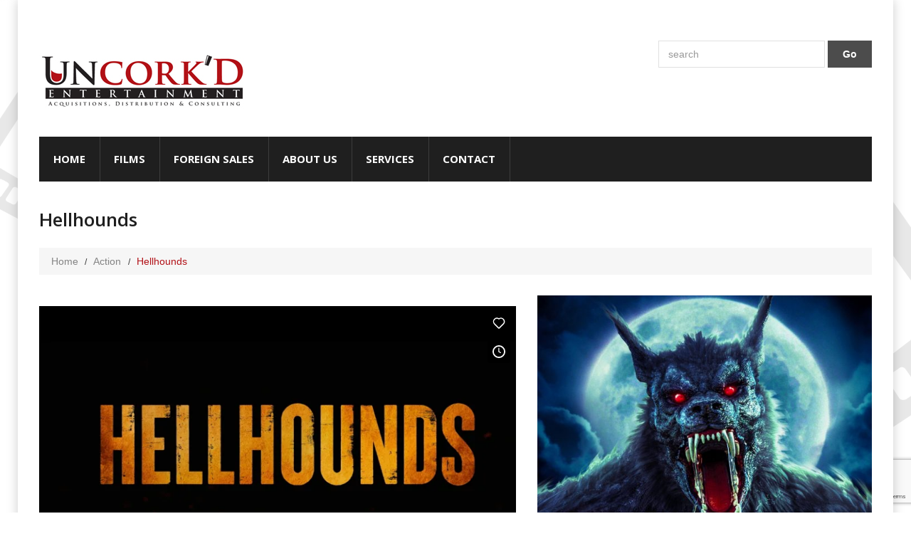

--- FILE ---
content_type: text/html; charset=UTF-8
request_url: https://www.uncorkedentertainment.com/film/hellhounds/
body_size: 11326
content:
<!DOCTYPE html>
<!--[if lt IE 7 ]><html class="ie ie6" lang="en"> <![endif]-->
<!--[if IE 7 ]><html class="ie ie7" lang="en"> <![endif]-->
<!--[if IE 8 ]><html class="ie ie8" lang="en"> <![endif]-->
<!--[if IE 9 ]><html class="ie ie9" lang="en"> <![endif]-->
<!--[if (gt IE 9)|!(IE)]><!--><html lang="en"> <!--<![endif]-->
<head>
	<title>  Hellhounds</title>
	<meta name="description" content=" &raquo; Hellhounds | Acquisitions, Distribution &amp; Consulting" />
	<meta charset="UTF-8" />
	<meta name="viewport" content="width=device-width, initial-scale=1.0">
	<link rel="profile" href="//gmpg.org/xfn/11" />
		<link rel="icon" href="//www.uncorkedentertainment.com/wp-content/themes/theme447421/favicon.ico" type="image/x-icon" />
		<link rel="pingback" href="https://www.uncorkedentertainment.com/xmlrpc.php" />
	<link rel="alternate" type="application/rss+xml" title="Uncork&#8217;d Entertainment" href="https://www.uncorkedentertainment.com/feed/" />
	<link rel="alternate" type="application/atom+xml" title="Uncork&#8217;d Entertainment" href="https://www.uncorkedentertainment.com/feed/atom/" />
	<link rel="stylesheet" type="text/css" media="all" href="https://www.uncorkedentertainment.com/wp-content/themes/theme447421/bootstrap/css/bootstrap.css" />
	<link rel="stylesheet" type="text/css" media="all" href="https://www.uncorkedentertainment.com/wp-content/themes/theme447421/bootstrap/css/responsive.css" />
	<link rel="stylesheet" type="text/css" media="all" href="https://www.uncorkedentertainment.com/wp-content/themes/CherryFramework/css/camera.css" />
	<link rel="stylesheet" type="text/css" media="all" href="https://www.uncorkedentertainment.com/wp-content/themes/theme447421/style.css" />
	<meta name='robots' content='max-image-preview:large' />
	<style>img:is([sizes="auto" i], [sizes^="auto," i]) { contain-intrinsic-size: 3000px 1500px }</style>
	<link rel='dns-prefetch' href='//maps.googleapis.com' />
<link rel='dns-prefetch' href='//netdna.bootstrapcdn.com' />
<link rel='dns-prefetch' href='//fonts.googleapis.com' />
<link rel="alternate" type="application/rss+xml" title="Uncork&#039;d Entertainment &raquo; Feed" href="https://www.uncorkedentertainment.com/feed/" />
<link rel="alternate" type="application/rss+xml" title="Uncork&#039;d Entertainment &raquo; Comments Feed" href="https://www.uncorkedentertainment.com/comments/feed/" />
<script type="text/javascript">
/* <![CDATA[ */
window._wpemojiSettings = {"baseUrl":"https:\/\/s.w.org\/images\/core\/emoji\/15.0.3\/72x72\/","ext":".png","svgUrl":"https:\/\/s.w.org\/images\/core\/emoji\/15.0.3\/svg\/","svgExt":".svg","source":{"concatemoji":"https:\/\/www.uncorkedentertainment.com\/wp-includes\/js\/wp-emoji-release.min.js?ver=42dbd335a8ce1a1f26cf803344d09849"}};
/*! This file is auto-generated */
!function(i,n){var o,s,e;function c(e){try{var t={supportTests:e,timestamp:(new Date).valueOf()};sessionStorage.setItem(o,JSON.stringify(t))}catch(e){}}function p(e,t,n){e.clearRect(0,0,e.canvas.width,e.canvas.height),e.fillText(t,0,0);var t=new Uint32Array(e.getImageData(0,0,e.canvas.width,e.canvas.height).data),r=(e.clearRect(0,0,e.canvas.width,e.canvas.height),e.fillText(n,0,0),new Uint32Array(e.getImageData(0,0,e.canvas.width,e.canvas.height).data));return t.every(function(e,t){return e===r[t]})}function u(e,t,n){switch(t){case"flag":return n(e,"\ud83c\udff3\ufe0f\u200d\u26a7\ufe0f","\ud83c\udff3\ufe0f\u200b\u26a7\ufe0f")?!1:!n(e,"\ud83c\uddfa\ud83c\uddf3","\ud83c\uddfa\u200b\ud83c\uddf3")&&!n(e,"\ud83c\udff4\udb40\udc67\udb40\udc62\udb40\udc65\udb40\udc6e\udb40\udc67\udb40\udc7f","\ud83c\udff4\u200b\udb40\udc67\u200b\udb40\udc62\u200b\udb40\udc65\u200b\udb40\udc6e\u200b\udb40\udc67\u200b\udb40\udc7f");case"emoji":return!n(e,"\ud83d\udc26\u200d\u2b1b","\ud83d\udc26\u200b\u2b1b")}return!1}function f(e,t,n){var r="undefined"!=typeof WorkerGlobalScope&&self instanceof WorkerGlobalScope?new OffscreenCanvas(300,150):i.createElement("canvas"),a=r.getContext("2d",{willReadFrequently:!0}),o=(a.textBaseline="top",a.font="600 32px Arial",{});return e.forEach(function(e){o[e]=t(a,e,n)}),o}function t(e){var t=i.createElement("script");t.src=e,t.defer=!0,i.head.appendChild(t)}"undefined"!=typeof Promise&&(o="wpEmojiSettingsSupports",s=["flag","emoji"],n.supports={everything:!0,everythingExceptFlag:!0},e=new Promise(function(e){i.addEventListener("DOMContentLoaded",e,{once:!0})}),new Promise(function(t){var n=function(){try{var e=JSON.parse(sessionStorage.getItem(o));if("object"==typeof e&&"number"==typeof e.timestamp&&(new Date).valueOf()<e.timestamp+604800&&"object"==typeof e.supportTests)return e.supportTests}catch(e){}return null}();if(!n){if("undefined"!=typeof Worker&&"undefined"!=typeof OffscreenCanvas&&"undefined"!=typeof URL&&URL.createObjectURL&&"undefined"!=typeof Blob)try{var e="postMessage("+f.toString()+"("+[JSON.stringify(s),u.toString(),p.toString()].join(",")+"));",r=new Blob([e],{type:"text/javascript"}),a=new Worker(URL.createObjectURL(r),{name:"wpTestEmojiSupports"});return void(a.onmessage=function(e){c(n=e.data),a.terminate(),t(n)})}catch(e){}c(n=f(s,u,p))}t(n)}).then(function(e){for(var t in e)n.supports[t]=e[t],n.supports.everything=n.supports.everything&&n.supports[t],"flag"!==t&&(n.supports.everythingExceptFlag=n.supports.everythingExceptFlag&&n.supports[t]);n.supports.everythingExceptFlag=n.supports.everythingExceptFlag&&!n.supports.flag,n.DOMReady=!1,n.readyCallback=function(){n.DOMReady=!0}}).then(function(){return e}).then(function(){var e;n.supports.everything||(n.readyCallback(),(e=n.source||{}).concatemoji?t(e.concatemoji):e.wpemoji&&e.twemoji&&(t(e.twemoji),t(e.wpemoji)))}))}((window,document),window._wpemojiSettings);
/* ]]> */
</script>
<link rel='stylesheet' id='flexslider-css' href='https://www.uncorkedentertainment.com/wp-content/plugins/cherry-plugin/lib/js/FlexSlider/flexslider.css?ver=2.2.0' type='text/css' media='all' />
<link rel='stylesheet' id='owl-carousel-css' href='https://www.uncorkedentertainment.com/wp-content/plugins/cherry-plugin/lib/js/owl-carousel/owl.carousel.css?ver=1.24' type='text/css' media='all' />
<link rel='stylesheet' id='owl-theme-css' href='https://www.uncorkedentertainment.com/wp-content/plugins/cherry-plugin/lib/js/owl-carousel/owl.theme.css?ver=1.24' type='text/css' media='all' />
<link rel='stylesheet' id='font-awesome-css' href='//netdna.bootstrapcdn.com/font-awesome/3.2.1/css/font-awesome.css?ver=3.2.1' type='text/css' media='all' />
<link rel='stylesheet' id='cherry-plugin-css' href='https://www.uncorkedentertainment.com/wp-content/plugins/cherry-plugin/includes/css/cherry-plugin.css?ver=1.2.8.2' type='text/css' media='all' />
<style id='wp-emoji-styles-inline-css' type='text/css'>

	img.wp-smiley, img.emoji {
		display: inline !important;
		border: none !important;
		box-shadow: none !important;
		height: 1em !important;
		width: 1em !important;
		margin: 0 0.07em !important;
		vertical-align: -0.1em !important;
		background: none !important;
		padding: 0 !important;
	}
</style>
<link rel='stylesheet' id='wp-block-library-css' href='https://www.uncorkedentertainment.com/wp-includes/css/dist/block-library/style.min.css?ver=42dbd335a8ce1a1f26cf803344d09849' type='text/css' media='all' />
<style id='classic-theme-styles-inline-css' type='text/css'>
/*! This file is auto-generated */
.wp-block-button__link{color:#fff;background-color:#32373c;border-radius:9999px;box-shadow:none;text-decoration:none;padding:calc(.667em + 2px) calc(1.333em + 2px);font-size:1.125em}.wp-block-file__button{background:#32373c;color:#fff;text-decoration:none}
</style>
<style id='global-styles-inline-css' type='text/css'>
:root{--wp--preset--aspect-ratio--square: 1;--wp--preset--aspect-ratio--4-3: 4/3;--wp--preset--aspect-ratio--3-4: 3/4;--wp--preset--aspect-ratio--3-2: 3/2;--wp--preset--aspect-ratio--2-3: 2/3;--wp--preset--aspect-ratio--16-9: 16/9;--wp--preset--aspect-ratio--9-16: 9/16;--wp--preset--color--black: #000000;--wp--preset--color--cyan-bluish-gray: #abb8c3;--wp--preset--color--white: #ffffff;--wp--preset--color--pale-pink: #f78da7;--wp--preset--color--vivid-red: #cf2e2e;--wp--preset--color--luminous-vivid-orange: #ff6900;--wp--preset--color--luminous-vivid-amber: #fcb900;--wp--preset--color--light-green-cyan: #7bdcb5;--wp--preset--color--vivid-green-cyan: #00d084;--wp--preset--color--pale-cyan-blue: #8ed1fc;--wp--preset--color--vivid-cyan-blue: #0693e3;--wp--preset--color--vivid-purple: #9b51e0;--wp--preset--gradient--vivid-cyan-blue-to-vivid-purple: linear-gradient(135deg,rgba(6,147,227,1) 0%,rgb(155,81,224) 100%);--wp--preset--gradient--light-green-cyan-to-vivid-green-cyan: linear-gradient(135deg,rgb(122,220,180) 0%,rgb(0,208,130) 100%);--wp--preset--gradient--luminous-vivid-amber-to-luminous-vivid-orange: linear-gradient(135deg,rgba(252,185,0,1) 0%,rgba(255,105,0,1) 100%);--wp--preset--gradient--luminous-vivid-orange-to-vivid-red: linear-gradient(135deg,rgba(255,105,0,1) 0%,rgb(207,46,46) 100%);--wp--preset--gradient--very-light-gray-to-cyan-bluish-gray: linear-gradient(135deg,rgb(238,238,238) 0%,rgb(169,184,195) 100%);--wp--preset--gradient--cool-to-warm-spectrum: linear-gradient(135deg,rgb(74,234,220) 0%,rgb(151,120,209) 20%,rgb(207,42,186) 40%,rgb(238,44,130) 60%,rgb(251,105,98) 80%,rgb(254,248,76) 100%);--wp--preset--gradient--blush-light-purple: linear-gradient(135deg,rgb(255,206,236) 0%,rgb(152,150,240) 100%);--wp--preset--gradient--blush-bordeaux: linear-gradient(135deg,rgb(254,205,165) 0%,rgb(254,45,45) 50%,rgb(107,0,62) 100%);--wp--preset--gradient--luminous-dusk: linear-gradient(135deg,rgb(255,203,112) 0%,rgb(199,81,192) 50%,rgb(65,88,208) 100%);--wp--preset--gradient--pale-ocean: linear-gradient(135deg,rgb(255,245,203) 0%,rgb(182,227,212) 50%,rgb(51,167,181) 100%);--wp--preset--gradient--electric-grass: linear-gradient(135deg,rgb(202,248,128) 0%,rgb(113,206,126) 100%);--wp--preset--gradient--midnight: linear-gradient(135deg,rgb(2,3,129) 0%,rgb(40,116,252) 100%);--wp--preset--font-size--small: 13px;--wp--preset--font-size--medium: 20px;--wp--preset--font-size--large: 36px;--wp--preset--font-size--x-large: 42px;--wp--preset--spacing--20: 0.44rem;--wp--preset--spacing--30: 0.67rem;--wp--preset--spacing--40: 1rem;--wp--preset--spacing--50: 1.5rem;--wp--preset--spacing--60: 2.25rem;--wp--preset--spacing--70: 3.38rem;--wp--preset--spacing--80: 5.06rem;--wp--preset--shadow--natural: 6px 6px 9px rgba(0, 0, 0, 0.2);--wp--preset--shadow--deep: 12px 12px 50px rgba(0, 0, 0, 0.4);--wp--preset--shadow--sharp: 6px 6px 0px rgba(0, 0, 0, 0.2);--wp--preset--shadow--outlined: 6px 6px 0px -3px rgba(255, 255, 255, 1), 6px 6px rgba(0, 0, 0, 1);--wp--preset--shadow--crisp: 6px 6px 0px rgba(0, 0, 0, 1);}:where(.is-layout-flex){gap: 0.5em;}:where(.is-layout-grid){gap: 0.5em;}body .is-layout-flex{display: flex;}.is-layout-flex{flex-wrap: wrap;align-items: center;}.is-layout-flex > :is(*, div){margin: 0;}body .is-layout-grid{display: grid;}.is-layout-grid > :is(*, div){margin: 0;}:where(.wp-block-columns.is-layout-flex){gap: 2em;}:where(.wp-block-columns.is-layout-grid){gap: 2em;}:where(.wp-block-post-template.is-layout-flex){gap: 1.25em;}:where(.wp-block-post-template.is-layout-grid){gap: 1.25em;}.has-black-color{color: var(--wp--preset--color--black) !important;}.has-cyan-bluish-gray-color{color: var(--wp--preset--color--cyan-bluish-gray) !important;}.has-white-color{color: var(--wp--preset--color--white) !important;}.has-pale-pink-color{color: var(--wp--preset--color--pale-pink) !important;}.has-vivid-red-color{color: var(--wp--preset--color--vivid-red) !important;}.has-luminous-vivid-orange-color{color: var(--wp--preset--color--luminous-vivid-orange) !important;}.has-luminous-vivid-amber-color{color: var(--wp--preset--color--luminous-vivid-amber) !important;}.has-light-green-cyan-color{color: var(--wp--preset--color--light-green-cyan) !important;}.has-vivid-green-cyan-color{color: var(--wp--preset--color--vivid-green-cyan) !important;}.has-pale-cyan-blue-color{color: var(--wp--preset--color--pale-cyan-blue) !important;}.has-vivid-cyan-blue-color{color: var(--wp--preset--color--vivid-cyan-blue) !important;}.has-vivid-purple-color{color: var(--wp--preset--color--vivid-purple) !important;}.has-black-background-color{background-color: var(--wp--preset--color--black) !important;}.has-cyan-bluish-gray-background-color{background-color: var(--wp--preset--color--cyan-bluish-gray) !important;}.has-white-background-color{background-color: var(--wp--preset--color--white) !important;}.has-pale-pink-background-color{background-color: var(--wp--preset--color--pale-pink) !important;}.has-vivid-red-background-color{background-color: var(--wp--preset--color--vivid-red) !important;}.has-luminous-vivid-orange-background-color{background-color: var(--wp--preset--color--luminous-vivid-orange) !important;}.has-luminous-vivid-amber-background-color{background-color: var(--wp--preset--color--luminous-vivid-amber) !important;}.has-light-green-cyan-background-color{background-color: var(--wp--preset--color--light-green-cyan) !important;}.has-vivid-green-cyan-background-color{background-color: var(--wp--preset--color--vivid-green-cyan) !important;}.has-pale-cyan-blue-background-color{background-color: var(--wp--preset--color--pale-cyan-blue) !important;}.has-vivid-cyan-blue-background-color{background-color: var(--wp--preset--color--vivid-cyan-blue) !important;}.has-vivid-purple-background-color{background-color: var(--wp--preset--color--vivid-purple) !important;}.has-black-border-color{border-color: var(--wp--preset--color--black) !important;}.has-cyan-bluish-gray-border-color{border-color: var(--wp--preset--color--cyan-bluish-gray) !important;}.has-white-border-color{border-color: var(--wp--preset--color--white) !important;}.has-pale-pink-border-color{border-color: var(--wp--preset--color--pale-pink) !important;}.has-vivid-red-border-color{border-color: var(--wp--preset--color--vivid-red) !important;}.has-luminous-vivid-orange-border-color{border-color: var(--wp--preset--color--luminous-vivid-orange) !important;}.has-luminous-vivid-amber-border-color{border-color: var(--wp--preset--color--luminous-vivid-amber) !important;}.has-light-green-cyan-border-color{border-color: var(--wp--preset--color--light-green-cyan) !important;}.has-vivid-green-cyan-border-color{border-color: var(--wp--preset--color--vivid-green-cyan) !important;}.has-pale-cyan-blue-border-color{border-color: var(--wp--preset--color--pale-cyan-blue) !important;}.has-vivid-cyan-blue-border-color{border-color: var(--wp--preset--color--vivid-cyan-blue) !important;}.has-vivid-purple-border-color{border-color: var(--wp--preset--color--vivid-purple) !important;}.has-vivid-cyan-blue-to-vivid-purple-gradient-background{background: var(--wp--preset--gradient--vivid-cyan-blue-to-vivid-purple) !important;}.has-light-green-cyan-to-vivid-green-cyan-gradient-background{background: var(--wp--preset--gradient--light-green-cyan-to-vivid-green-cyan) !important;}.has-luminous-vivid-amber-to-luminous-vivid-orange-gradient-background{background: var(--wp--preset--gradient--luminous-vivid-amber-to-luminous-vivid-orange) !important;}.has-luminous-vivid-orange-to-vivid-red-gradient-background{background: var(--wp--preset--gradient--luminous-vivid-orange-to-vivid-red) !important;}.has-very-light-gray-to-cyan-bluish-gray-gradient-background{background: var(--wp--preset--gradient--very-light-gray-to-cyan-bluish-gray) !important;}.has-cool-to-warm-spectrum-gradient-background{background: var(--wp--preset--gradient--cool-to-warm-spectrum) !important;}.has-blush-light-purple-gradient-background{background: var(--wp--preset--gradient--blush-light-purple) !important;}.has-blush-bordeaux-gradient-background{background: var(--wp--preset--gradient--blush-bordeaux) !important;}.has-luminous-dusk-gradient-background{background: var(--wp--preset--gradient--luminous-dusk) !important;}.has-pale-ocean-gradient-background{background: var(--wp--preset--gradient--pale-ocean) !important;}.has-electric-grass-gradient-background{background: var(--wp--preset--gradient--electric-grass) !important;}.has-midnight-gradient-background{background: var(--wp--preset--gradient--midnight) !important;}.has-small-font-size{font-size: var(--wp--preset--font-size--small) !important;}.has-medium-font-size{font-size: var(--wp--preset--font-size--medium) !important;}.has-large-font-size{font-size: var(--wp--preset--font-size--large) !important;}.has-x-large-font-size{font-size: var(--wp--preset--font-size--x-large) !important;}
:where(.wp-block-post-template.is-layout-flex){gap: 1.25em;}:where(.wp-block-post-template.is-layout-grid){gap: 1.25em;}
:where(.wp-block-columns.is-layout-flex){gap: 2em;}:where(.wp-block-columns.is-layout-grid){gap: 2em;}
:root :where(.wp-block-pullquote){font-size: 1.5em;line-height: 1.6;}
</style>
<link rel='stylesheet' id='contact-form-7-css' href='https://www.uncorkedentertainment.com/wp-content/plugins/contact-form-7/includes/css/styles.css?ver=5.7.6' type='text/css' media='all' />
<link rel='stylesheet' id='theme44742-css' href='https://www.uncorkedentertainment.com/wp-content/themes/theme447421/main-style.css' type='text/css' media='all' />
<link rel='stylesheet' id='magnific-popup-css' href='https://www.uncorkedentertainment.com/wp-content/themes/CherryFramework/css/magnific-popup.css?ver=0.9.3' type='text/css' media='all' />
<link rel='stylesheet' id='options_typography_Open+Sans-css' href='//fonts.googleapis.com/css?family=Open+Sans&#038;subset=latin' type='text/css' media='all' />
<script type="text/javascript" src="https://www.uncorkedentertainment.com/wp-content/themes/CherryFramework/js/jquery-1.7.2.min.js?ver=1.7.2" id="jquery-js"></script>
<script type="text/javascript" src="https://www.uncorkedentertainment.com/wp-content/plugins/cherry-plugin/lib/js/jquery.easing.1.3.js?ver=1.3" id="easing-js"></script>
<script type="text/javascript" src="https://www.uncorkedentertainment.com/wp-content/plugins/cherry-plugin/lib/js/elasti-carousel/jquery.elastislide.js?ver=1.2.8.2" id="elastislide-js"></script>
<script type="text/javascript" src="//maps.googleapis.com/maps/api/js?v=3&amp;signed_in=false&amp;key&amp;ver=42dbd335a8ce1a1f26cf803344d09849" id="googlemapapis-js"></script>
<script type="text/javascript" src="https://www.uncorkedentertainment.com/wp-content/themes/CherryFramework/js/jquery-migrate-1.2.1.min.js?ver=1.2.1" id="migrate-js"></script>
<script type="text/javascript" src="https://www.uncorkedentertainment.com/wp-includes/js/swfobject.js?ver=2.2-20120417" id="swfobject-js"></script>
<script type="text/javascript" src="https://www.uncorkedentertainment.com/wp-content/themes/CherryFramework/js/modernizr.js?ver=2.0.6" id="modernizr-js"></script>
<script type="text/javascript" src="https://www.uncorkedentertainment.com/wp-content/themes/CherryFramework/js/jflickrfeed.js?ver=1.0" id="jflickrfeed-js"></script>
<script type="text/javascript" src="https://www.uncorkedentertainment.com/wp-content/themes/CherryFramework/js/custom.js?ver=1.0" id="custom-js"></script>
<script type="text/javascript" src="https://www.uncorkedentertainment.com/wp-content/themes/CherryFramework/bootstrap/js/bootstrap.min.js?ver=2.3.0" id="bootstrap-js"></script>
<link rel="https://api.w.org/" href="https://www.uncorkedentertainment.com/wp-json/" /><link rel="EditURI" type="application/rsd+xml" title="RSD" href="https://www.uncorkedentertainment.com/xmlrpc.php?rsd" />

<link rel="canonical" href="https://www.uncorkedentertainment.com/film/hellhounds/" />
<link rel='shortlink' href='https://www.uncorkedentertainment.com/?p=10156' />
<link rel="alternate" title="oEmbed (JSON)" type="application/json+oembed" href="https://www.uncorkedentertainment.com/wp-json/oembed/1.0/embed?url=https%3A%2F%2Fwww.uncorkedentertainment.com%2Ffilm%2Fhellhounds%2F" />
<link rel="alternate" title="oEmbed (XML)" type="text/xml+oembed" href="https://www.uncorkedentertainment.com/wp-json/oembed/1.0/embed?url=https%3A%2F%2Fwww.uncorkedentertainment.com%2Ffilm%2Fhellhounds%2F&#038;format=xml" />
<script type="text/javascript">
(function(url){
	if(/(?:Chrome\/26\.0\.1410\.63 Safari\/537\.31|WordfenceTestMonBot)/.test(navigator.userAgent)){ return; }
	var addEvent = function(evt, handler) {
		if (window.addEventListener) {
			document.addEventListener(evt, handler, false);
		} else if (window.attachEvent) {
			document.attachEvent('on' + evt, handler);
		}
	};
	var removeEvent = function(evt, handler) {
		if (window.removeEventListener) {
			document.removeEventListener(evt, handler, false);
		} else if (window.detachEvent) {
			document.detachEvent('on' + evt, handler);
		}
	};
	var evts = 'contextmenu dblclick drag dragend dragenter dragleave dragover dragstart drop keydown keypress keyup mousedown mousemove mouseout mouseover mouseup mousewheel scroll'.split(' ');
	var logHuman = function() {
		if (window.wfLogHumanRan) { return; }
		window.wfLogHumanRan = true;
		var wfscr = document.createElement('script');
		wfscr.type = 'text/javascript';
		wfscr.async = true;
		wfscr.src = url + '&r=' + Math.random();
		(document.getElementsByTagName('head')[0]||document.getElementsByTagName('body')[0]).appendChild(wfscr);
		for (var i = 0; i < evts.length; i++) {
			removeEvent(evts[i], logHuman);
		}
	};
	for (var i = 0; i < evts.length; i++) {
		addEvent(evts[i], logHuman);
	}
})('//www.uncorkedentertainment.com/?wordfence_lh=1&hid=4EC8150A53757EBDF0247293241C86F0');
</script><script>
 var system_folder = 'https://www.uncorkedentertainment.com/wp-content/themes/CherryFramework/admin/data_management/',
	 CHILD_URL ='https://www.uncorkedentertainment.com/wp-content/themes/theme447421',
	 PARENT_URL = 'https://www.uncorkedentertainment.com/wp-content/themes/CherryFramework', 
	 CURRENT_THEME = 'theme44742'</script>
<style type='text/css'>
body { background-image:url(//www.uncorkedentertainment.com/wp-content/themes/theme447421/images/body.png); background-repeat:no-repeat; background-position:top center; background-attachment:scroll; }
body { background-color:#ffffff }

</style><style type="text/css">.recentcomments a{display:inline !important;padding:0 !important;margin:0 !important;}</style>
<style type='text/css'>
h1 { font: normal 30px/37px Open Sans;  color:#1f1f1f; }
h2 { font: normal 26px/24px Open Sans;  color:#1f1f1f; }
h3 { font: normal 18px/18px Open Sans;  color:#1f1f1f; }
h4 { font: normal 14px/18px Open Sans;  color:#1f1f1f; }
h5 { font: normal 14px/20px Arial, Helvetica, sans-serif;  color:#b21117; }
h6 { font: normal 12px/18px Arial, Helvetica, sans-serif;  color:#333333; }
body { font-weight: normal;}
.logo_h__txt, .logo_link { font: bold italic 45px/48px Arial, Helvetica, sans-serif;  color:#333333; }
.sf-menu > li > a { font: bold 15px/18px Open Sans;  color:#FFFFFF; }
.nav.footer-nav a { font: normal 14px/18px Arial, Helvetica, sans-serif;  color:#848484; }
</style>
		<style type="text/css" id="wp-custom-css">
			body { -webkit-tap-highlight-color:#b21117; }
p span { color:#b21117 !important; }
.header-widgets ul li a:hover { color:#b21117; }
.header-widgets ul li a:hover abbr[title], .header-widgets ul li a:hover abbr[data-original-title] { border-color:#b21117; }
.sf-menu > li > a:hover, .sf-menu > li.sfHover> a, .sf-menu > li.current-menu-item > a { background:#b21117;align-content; }
.camera_wrap .camera_pag .camera_pag_ul li.cameracurrent, .camera_wrap .camera_pag .camera_pag_ul li:hover { background:#b21117; }
.breadcrumb__t .active { color:#b21117; }
.post.format-quote blockquote { border-color:#b21117; }
.post-title a:hover { color:#b21117; }
.post_meta .post_permalink a { color:#b21117; }
.flex-control-paging li a:hover { background:#b21117; }
.flex-control-paging li a.flex-active { background:#b21117; }
.pagination__posts ul .active a { color:#b21117 !important; }
.comment-author .author { color:#b21117; }
.comment-meta {	color:#b21117; }
.reply a:hover { background:#b21117; }
#sidebar .widget ul li a { color:#b21117; }
#sidebar .widget ul li a abbr[title], #sidebar .widget ul li a abbr[data-original-title] { border-color:#b21117; }
.pink-wrapper ul li a { color:#b21117; }
.testimonials .testi-item blockquote > a:hover { color:#b21117; }
.testimonials .testi-item .testi-meta { color:#b21117; }
.footer-text a { color:#b21117; }
nav.footer-nav ul li a:hover { color:#b21117; }
nav.footer-nav ul li.current-menu-item a { color:#b21117; }
.btn-primary:hover, .btn-primary:focus { background:#b21117; }
.btn-inverse:hover { background:#b21117; }		</style>
				<!--[if lt IE 9]>
		<div id="ie7-alert" style="width: 100%; text-align:center;">
			<img src="http://tmbhtest.com/images/ie7.jpg" alt="Upgrade IE 8" width="640" height="344" border="0" usemap="#Map" />
			<map name="Map" id="Map"><area shape="rect" coords="496,201,604,329" href="http://www.microsoft.com/windows/internet-explorer/default.aspx" target="_blank" alt="Download Interent Explorer" /><area shape="rect" coords="380,201,488,329" href="http://www.apple.com/safari/download/" target="_blank" alt="Download Apple Safari" /><area shape="rect" coords="268,202,376,330" href="http://www.opera.com/download/" target="_blank" alt="Download Opera" /><area shape="rect" coords="155,202,263,330" href="http://www.mozilla.com/" target="_blank" alt="Download Firefox" /><area shape="rect" coords="35,201,143,329" href="http://www.google.com/chrome" target="_blank" alt="Download Google Chrome" />
			</map>
		</div>
	<![endif]-->
	<!--[if gte IE 9]><!-->
		<script src="https://www.uncorkedentertainment.com/wp-content/themes/CherryFramework/js/jquery.mobile.customized.min.js" type="text/javascript"></script>
		<script type="text/javascript">
			jQuery(function(){
				jQuery('.sf-menu').mobileMenu({defaultText: "Navigate to..."});
			});
		</script>
	<!--<![endif]-->
	<script type="text/javascript">
		// Init navigation menu
		jQuery(function(){
		// main navigation init
			jQuery('ul.sf-menu').superfish({
				delay: 1000, // the delay in milliseconds that the mouse can remain outside a sub-menu without it closing
				animation: {
					opacity: "show",
					height: "show"
				}, // used to animate the sub-menu open
				speed: "normal", // animation speed
				autoArrows: true, // generation of arrow mark-up (for submenu)
				disableHI: true // to disable hoverIntent detection
			});
		//Zoom fix
		//IPad/IPhone
			var viewportmeta = document.querySelector && document.querySelector('meta[name="viewport"]'),
				ua = navigator.userAgent,
				gestureStart = function () {
					viewportmeta.content = "width=device-width, minimum-scale=0.25, maximum-scale=1.6, initial-scale=1.0";
				},
				scaleFix = function () {
					if (viewportmeta && /iPhone|iPad/.test(ua) && !/Opera Mini/.test(ua)) {
						viewportmeta.content = "width=device-width, minimum-scale=1.0, maximum-scale=1.0";
						document.addEventListener("gesturestart", gestureStart, false);
					}
				};
			scaleFix();
		})
	</script>
	<!-- stick up menu -->
	<script type="text/javascript">
		jQuery(document).ready(function(){
			if(!device.mobile() && !device.tablet()){
				jQuery('.header .nav__primary').tmStickUp({
					correctionSelector: jQuery('#wpadminbar')
				,	listenSelector: jQuery('.listenSelector')
				,	active: false				,	pseudo: true				});
			}
		})
	</script>
	<!-- Global site tag (gtag.js) - Google Analytics -->
	<script async src="https://www.googletagmanager.com/gtag/js?id=UA-65104507-2"></script>
	<script>
		window.dataLayer = window.dataLayer || [];
		function gtag(){dataLayer.push(arguments);}
		gtag('js', new Date());

		gtag('config', 'UA-65104507-2');
	</script>
</head>
<body class="portfolio-template-default single single-portfolio postid-10156">
	<div id="motopress-main" class="main-holder">
		<!--Begin #motopress-main-->
		<header class="motopress-wrapper header">
			<div class="container">
				<div class="row">
					<div class="span12" data-motopress-wrapper-file="wrapper/wrapper-header.php" data-motopress-wrapper-type="header" data-motopress-id="696c91a0e7b6c">
						<div class="row">
    <div class="span4" data-motopress-type="static" data-motopress-static-file="static/static-logo.php">
    	<!-- BEGIN LOGO -->
<div class="logo pull-left">
									<a href="https://www.uncorkedentertainment.com/" class="logo_h logo_h__img"><img src="//www.uncorkedentertainment.com/wp-content/uploads/2015/01/Uncorked-Logo.jpg" alt="Uncork&#8217;d Entertainment" title="Acquisitions, Distribution &amp; Consulting"></a>
						<p class="logo_tagline">Acquisitions, Distribution &amp; Consulting</p><!-- Site Tagline -->
	</div>
<!-- END LOGO -->    </div>
    <div class="span8">
	<div class="row">
	    <div class="span8 hidden-phone" data-motopress-type="static" data-motopress-static-file="static/static-search.php">
		<!-- BEGIN SEARCH FORM -->
	<div class="search-form search-form__h hidden-phone clearfix">
		<form id="search-header" class="navbar-form pull-right" method="get" action="https://www.uncorkedentertainment.com/" accept-charset="utf-8">
			<input type="text" name="s" placeholder="search" class="search-form_it">
			<input type="submit" value="Go" id="search-form_is" class="search-form_is btn btn-primary">
		</form>
	</div>
<!-- END SEARCH FORM -->	    </div>    
	</div>
	<div class="row header-widgets">
	    <div class="span8" data-motopress-type="dynamic-sidebar" data-motopress-sidebar-id="header-sidebar">
			    </div>	
	</div>
    </div>    
</div>
<div class="row">
    <div class="span12" data-motopress-type="static" data-motopress-static-file="static/static-nav.php">
    	<!-- BEGIN MAIN NAVIGATION -->
<nav class="nav nav__primary clearfix">
<ul id="topnav" class="sf-menu"><li id="menu-item-2011" class="menu-item menu-item-type-post_type menu-item-object-page menu-item-home"><a href="https://www.uncorkedentertainment.com/">Home</a></li>
<li id="menu-item-2080" class="menu-item menu-item-type-post_type menu-item-object-page menu-item-has-children"><a href="https://www.uncorkedentertainment.com/films/">Films</a>
<ul class="sub-menu">
	<li id="menu-item-2306" class="menu-item menu-item-type-post_type menu-item-object-page"><a href="https://www.uncorkedentertainment.com/films/action/">Action</a></li>
	<li id="menu-item-2307" class="menu-item menu-item-type-post_type menu-item-object-page"><a href="https://www.uncorkedentertainment.com/films/animation/">Animated</a></li>
	<li id="menu-item-2308" class="menu-item menu-item-type-post_type menu-item-object-page"><a href="https://www.uncorkedentertainment.com/films/comedy/">Comedy</a></li>
	<li id="menu-item-2309" class="menu-item menu-item-type-post_type menu-item-object-page"><a href="https://www.uncorkedentertainment.com/films/documentary/">Documentary</a></li>
	<li id="menu-item-2310" class="menu-item menu-item-type-post_type menu-item-object-page"><a href="https://www.uncorkedentertainment.com/films/drama/">Drama</a></li>
	<li id="menu-item-2311" class="menu-item menu-item-type-post_type menu-item-object-page"><a href="https://www.uncorkedentertainment.com/films/family/">Family</a></li>
	<li id="menu-item-2312" class="menu-item menu-item-type-post_type menu-item-object-page"><a href="https://www.uncorkedentertainment.com/films/fantasy/">Fantasy</a></li>
	<li id="menu-item-2313" class="menu-item menu-item-type-post_type menu-item-object-page"><a href="https://www.uncorkedentertainment.com/films/foreign/">Foreign</a></li>
	<li id="menu-item-2314" class="menu-item menu-item-type-post_type menu-item-object-page"><a href="https://www.uncorkedentertainment.com/films/horror/">Horror</a></li>
	<li id="menu-item-2315" class="menu-item menu-item-type-post_type menu-item-object-page"><a href="https://www.uncorkedentertainment.com/films/sci-fi/">Sci-Fi</a></li>
	<li id="menu-item-2316" class="menu-item menu-item-type-post_type menu-item-object-page"><a href="https://www.uncorkedentertainment.com/films/supernatural/">Supernatural</a></li>
	<li id="menu-item-2317" class="menu-item menu-item-type-post_type menu-item-object-page"><a href="https://www.uncorkedentertainment.com/films/suspense/">Suspense</a></li>
	<li id="menu-item-2318" class="menu-item menu-item-type-post_type menu-item-object-page"><a href="https://www.uncorkedentertainment.com/films/western/">Western</a></li>
</ul>
</li>
<li id="menu-item-2354" class="menu-item menu-item-type-post_type menu-item-object-page"><a href="https://www.uncorkedentertainment.com/foreign-sales/">Foreign Sales</a></li>
<li id="menu-item-2034" class="menu-item menu-item-type-post_type menu-item-object-page"><a href="https://www.uncorkedentertainment.com/about-us/">About Us</a></li>
<li id="menu-item-2044" class="menu-item menu-item-type-post_type menu-item-object-page"><a href="https://www.uncorkedentertainment.com/services/">Services</a></li>
<li id="menu-item-2008" class="menu-item menu-item-type-post_type menu-item-object-page"><a href="https://www.uncorkedentertainment.com/contact/">Contact</a></li>
</ul></nav><!-- END MAIN NAVIGATION -->    </div>
</div>					</div>
				</div>
			</div>
		</header><div class="motopress-wrapper content-holder clearfix">
	<div class="container">
		<div class="row">
			<div class="span12" data-motopress-wrapper-file="single-portfolio.php" data-motopress-wrapper-type="content">
				<div class="row">
					<div class="span12" data-motopress-type="static" data-motopress-static-file="static/static-title.php">
						<section class="title-section">
	<h1 class="title-header">
					Hellhounds	</h1>
				<!-- BEGIN BREADCRUMBS-->
			<ul class="breadcrumb breadcrumb__t"><li><a href="https://www.uncorkedentertainment.com">Home</a></li><li class="divider"></li><li><a href="/films/action/">Action</a></li> <li class="divider"></li> <li class="active">Hellhounds</li></ul>			<!-- END BREADCRUMBS -->
	</section><!-- .title-section -->
					</div>
				</div>
				<div id="content" class="row">
					<div class="span12" data-motopress-type="loop" data-motopress-loop-file="loop/loop-single-portfolio.php">
							<!--BEGIN .hentry -->
	<div class="post-10156 portfolio type-portfolio status-publish has-post-thumbnail hentry portfolio_category-action portfolio_category-foreign-sales portfolio_category-horror" id="post-10156">
		<div class="row">
			<div class="span7">
						<div class="video-wrap">
				<iframe width="640" height="360" src="//player.vimeo.com/video/833532901?h=cdbd6a53dc" frameborder="0" allowfullscreen></iframe>			</div>
						
				<!-- BEGIN .entry-content -->
				<div class="entry-content ">
					<div class="entry-meta ">
						<div class="portfolio-meta"><span class="post_category"><i class="icon-bookmark"></i><a href="/films/action/">Action</a>, <a href="/films/foreign-sales/">Foreign Sales</a>, <a href="/films/horror/">Horror</a></span></div><ul class="portfolio-meta-list"><li><strong class="portfolio-meta-key">Release Date:</strong><span>1/9/2024</span><br /></li></ul>					</div><!-- END .entry-meta -->
					<div class="">
					<p>A pack of werewolves wage a war against a fanatical order of werewolf hunters called the Silver Bullets. The Hounds and the Bullets now roam the country appearing to the outside world as rival biker gangs. The hunt is on!</p>
					</div>
				</div><!-- end wrapper_blok_class -->
				<!-- END .entry-content -->
				
				<!--BEGIN .pager .single-pager--> 
				<ul class="pager single-pager">
									<li class="previous"><a href="https://www.uncorkedentertainment.com/film/roadkill-2023/" rel="prev">Previous Film</a></li>
													<li class="next"><a href="https://www.uncorkedentertainment.com/film/battle-for-the-western-front/" rel="next">Next Film</a></li>
								</ul>
				<!--END .pager .single-pager -->
			</div>
			
			<!-- BEGIN right block -->
						<div class="span5">
				<!-- BEGIN .entry-meta -->
				<a href="https://www.uncorkedentertainment.com/wp-content/uploads/2024/02/Hellhounds_KeyArt_2x3_2000x3000-scaled.jpg" target="_blank"><img src="https://www.uncorkedentertainment.com/wp-content/uploads/2024/02/Hellhounds_KeyArt_2x3_2000x3000-scaled-600x900.jpg" alt="Hellhounds" /></a>
				<!-- .share-buttons -->

		<!-- Facebook Like Button -->
		<script>(function(d, s, id) {
			var js, fjs = d.getElementsByTagName(s)[0];
				if (d.getElementById(id)) {return;}
				js = d.createElement(s); js.id = id;
				js.src = "//connect.facebook.net/en_US/all.js#xfbml=1";
				fjs.parentNode.insertBefore(js, fjs);
			}(document, 'script', 'facebook-jssdk'));
		</script>

		<!-- Google+ Button -->
		<script type="text/javascript">
			(function() {
				var po = document.createElement('script'); po.type = 'text/javascript'; po.async = true;
				po.src = '//apis.google.com/js/plusone.js';
				var s = document.getElementsByTagName('script')[0]; s.parentNode.insertBefore(po, s);
			})();
		</script>
		<ul class="share-buttons unstyled clearfix">
			<li class="twitter">
				<a href="//twitter.com/share" class="twitter-share-button">Tweet this article</a>
				<script>!function(d,s,id){var js,fjs=d.getElementsByTagName(s)[0],p=/^http:/.test(d.location)?'http':'https';if(!d.getElementById(id)){js=d.createElement(s);js.id=id;js.src=p+'://platform.twitter.com/widgets.js';fjs.parentNode.insertBefore(js,fjs);}}(document, 'script', 'twitter-wjs');</script>
			</li>
			<li class="facebook">
				<div id="fb-root"></div><div class="fb-like" data-href="https://www.uncorkedentertainment.com/film/hellhounds/" data-send="false" data-layout="button_count" data-width="100" data-show-faces="false" data-font="arial"></div>
			</li>
			<li class="google">
				<div class="g-plusone" data-size="medium" data-href="https://www.uncorkedentertainment.com/film/hellhounds/"></div>
			</li>
			<li class="pinterest">
				<a href="javascript:void((function(){var e=document.createElement('script');e.setAttribute('type','text/javascript');e.setAttribute('charset','UTF-8');e.setAttribute('src','//assets.pinterest.com/js/pinmarklet.js?r='+Math.random()*99999999);document.body.appendChild(e)})());"><img src='//assets.pinterest.com/images/PinExt.png' alt=""/></a>
			</li>
		</ul><!-- //.share-buttons -->

				</div>
			<!-- END right block -->
			
		</div><!-- .row -->
		<div class="row">
			<div class="span7">
							</div>
		</div>
	</div>
					</div>
				</div>
			</div>
		</div>
	</div>
</div>

		<footer class="motopress-wrapper footer">
			<div class="container">
				<div class="row">
					<div class="span12" data-motopress-wrapper-file="wrapper/wrapper-footer.php" data-motopress-wrapper-type="footer" data-motopress-id="696c91a0eb0f2">
						<div class="row footer-widgets">
    <div class="span6" data-motopress-type="dynamic-sidebar" data-motopress-sidebar-id="footer-sidebar-1">
	        <div id="text-6"><h4>About Uncork&#8217;d</h4>			<div class="textwidget">Uncork’d Entertainment was founded in July, 2012 by Keith Leopard, a Home Entertainment industry veteran.  The Company focuses on distribution in six areas: Digital Media, Physical Home Entertainment, Aggregation, Theatrical and Television, Foreign Sales, and has secured relationships across all platforms to ensure your film reaches the widest audience possible.</div>
		</div>	    </div>
    <div class="span3" data-motopress-type="dynamic-sidebar" data-motopress-sidebar-id="footer-sidebar-2">
        <div id="text-12" class="visible-all-devices "><h4>Get Social</h4>			<div class="textwidget"><div class="list unstyled"></p>
<ul>
<li><a href="https://twitter.com/uncorkdent"><img loading="lazy" decoding="async" class="alignnone size-medium wp-image-2650" src="https://www.uncorkedentertainment.com/wp-content/uploads/2018/05/twitter_50x50.jpg" alt="Uncork'd Entertainment on Twitter" width="40" height="40" /> @UncorkedEnt</a></li>
<li><a href="https://www.facebook.com/uncorkdent/"><img loading="lazy" decoding="async" class="alignnone size-full wp-image-2648" src="https://www.uncorkedentertainment.com/wp-content/uploads/2018/05/facebook_50x50.jpg" alt="Uncork'd Entertainment on Facebook" width="40" height="40" /> /UncorkdEnt</a></li>
<li><a href="https://www.instagram.com/uncorkdent/"><img loading="lazy" decoding="async" class="alignnone size-medium wp-image-2649" src="https://www.uncorkedentertainment.com/wp-content/uploads/2018/05/instagram_50x50.jpg" alt="Uncork'd Entertainment on Instagram" width="40" height="40" /> @UncorkdEnt</a></li>
</ul>
<p></div>
</div>
		</div>    </div>
	<!--
    <div class="span3" data-motopress-type="dynamic-sidebar" data-motopress-sidebar-id="footer-sidebar-3">
            </div>
	-->
    <div class="span3" data-motopress-type="dynamic-sidebar" data-motopress-sidebar-id="footer-sidebar-4">
        <div id="text-9" class="visible-all-devices "><h4>Site Links</h4>			<div class="textwidget"><div class="list unstyled">

<ul>
<li><a href="https://www.uncorkedentertainment.com">Home</a></li>
<li><a href="https://www.uncorkedentertainment.com/films/">Films</a></li>
<li><a href="https://www.uncorkedentertainment.com/foreign-sales/">Foreign Sales</a></li>
<li><a href="https://www.uncorkedentertainment.com/about-us/">About Us</a></li>
<li><a href="https://www.uncorkedentertainment.com/services/">Services</a></li>
<li><a href="https://www.uncorkedentertainment.com/contact/">Contact</a></li>
</ul>

</div></div>
		</div>    </div>
</div>
<div class="row copyright">
    <div class="span7" data-motopress-type="static" data-motopress-static-file="static/static-footer-text.php">
    	<div id="footer-text" class="footer-text">
	
			© 2025 Uncork'd Entertainment		</div>    </div>
    <div class="span5" data-motopress-type="static" data-motopress-static-file="static/static-footer-nav.php">
    	    </div>
</div>					</div>
				</div>
			</div>
		</footer>
		<!--End #motopress-main-->
	</div>
	<div id="back-top-wrapper" class="visible-desktop">
		<p id="back-top">
			<a href="#top"><span></span></a>		</p>
	</div>
		<script type="text/javascript" src="https://www.uncorkedentertainment.com/wp-content/plugins/cherry-plugin/lib/js/FlexSlider/jquery.flexslider-min.js?ver=2.2.2" id="flexslider-js"></script>
<script type="text/javascript" id="cherry-plugin-js-extra">
/* <![CDATA[ */
var items_custom = [[0,1],[480,2],[768,3],[980,4],[1170,5]];
/* ]]> */
</script>
<script type="text/javascript" src="https://www.uncorkedentertainment.com/wp-content/plugins/cherry-plugin/includes/js/cherry-plugin.js?ver=1.2.8.2" id="cherry-plugin-js"></script>
<script type="text/javascript" src="https://www.uncorkedentertainment.com/wp-content/plugins/contact-form-7/includes/swv/js/index.js?ver=5.7.6" id="swv-js"></script>
<script type="text/javascript" id="contact-form-7-js-extra">
/* <![CDATA[ */
var wpcf7 = {"api":{"root":"https:\/\/www.uncorkedentertainment.com\/wp-json\/","namespace":"contact-form-7\/v1"}};
/* ]]> */
</script>
<script type="text/javascript" src="https://www.uncorkedentertainment.com/wp-content/plugins/contact-form-7/includes/js/index.js?ver=5.7.6" id="contact-form-7-js"></script>
<script type="text/javascript" src="https://www.uncorkedentertainment.com/wp-content/themes/CherryFramework/js/superfish.js?ver=1.5.3" id="superfish-js"></script>
<script type="text/javascript" src="https://www.uncorkedentertainment.com/wp-content/themes/CherryFramework/js/jquery.mobilemenu.js?ver=1.0" id="mobilemenu-js"></script>
<script type="text/javascript" src="https://www.uncorkedentertainment.com/wp-content/themes/CherryFramework/js/jquery.magnific-popup.min.js?ver=0.9.3" id="magnific-popup-js"></script>
<script type="text/javascript" src="https://www.uncorkedentertainment.com/wp-content/themes/CherryFramework/js/jplayer.playlist.min.js?ver=2.3.0" id="playlist-js"></script>
<script type="text/javascript" src="https://www.uncorkedentertainment.com/wp-content/themes/CherryFramework/js/jquery.jplayer.min.js?ver=2.6.0" id="jplayer-js"></script>
<script type="text/javascript" src="https://www.uncorkedentertainment.com/wp-content/themes/CherryFramework/js/tmstickup.js?ver=1.0.0" id="tmstickup-js"></script>
<script type="text/javascript" src="https://www.uncorkedentertainment.com/wp-content/themes/CherryFramework/js/device.min.js?ver=1.0.0" id="device-js"></script>
<script type="text/javascript" src="https://www.uncorkedentertainment.com/wp-content/themes/CherryFramework/js/jquery.zaccordion.min.js?ver=2.1.0" id="zaccordion-js"></script>
<script type="text/javascript" src="https://www.uncorkedentertainment.com/wp-content/themes/CherryFramework/js/camera.min.js?ver=1.3.4" id="camera-js"></script>
<script type="text/javascript" src="https://www.google.com/recaptcha/api.js?render=6LfXh4MUAAAAAKN_9JBhsIQTn3R29itiyW0YV83S&amp;ver=3.0" id="google-recaptcha-js"></script>
<script type="text/javascript" src="https://www.uncorkedentertainment.com/wp-includes/js/dist/vendor/wp-polyfill.min.js?ver=3.15.0" id="wp-polyfill-js"></script>
<script type="text/javascript" id="wpcf7-recaptcha-js-extra">
/* <![CDATA[ */
var wpcf7_recaptcha = {"sitekey":"6LfXh4MUAAAAAKN_9JBhsIQTn3R29itiyW0YV83S","actions":{"homepage":"homepage","contactform":"contactform"}};
/* ]]> */
</script>
<script type="text/javascript" src="https://www.uncorkedentertainment.com/wp-content/plugins/contact-form-7/modules/recaptcha/index.js?ver=5.7.6" id="wpcf7-recaptcha-js"></script>
			<script type="text/javascript">
				deleteCookie('cf-cookie-banner');
			</script>
			 <!-- this is used by many Wordpress features and for plugins to work properly -->
<script defer src="https://static.cloudflareinsights.com/beacon.min.js/vcd15cbe7772f49c399c6a5babf22c1241717689176015" integrity="sha512-ZpsOmlRQV6y907TI0dKBHq9Md29nnaEIPlkf84rnaERnq6zvWvPUqr2ft8M1aS28oN72PdrCzSjY4U6VaAw1EQ==" data-cf-beacon='{"version":"2024.11.0","token":"0e5b7f5724e744f3b6098e77976dd73d","r":1,"server_timing":{"name":{"cfCacheStatus":true,"cfEdge":true,"cfExtPri":true,"cfL4":true,"cfOrigin":true,"cfSpeedBrain":true},"location_startswith":null}}' crossorigin="anonymous"></script>
</body>
</html>

--- FILE ---
content_type: text/html; charset=UTF-8
request_url: https://player.vimeo.com/video/833532901?h=cdbd6a53dc
body_size: 6691
content:
<!DOCTYPE html>
<html lang="en">
<head>
  <meta charset="utf-8">
  <meta name="viewport" content="width=device-width,initial-scale=1,user-scalable=yes">
  
  <link rel="canonical" href="https://player.vimeo.com/video/833532901?h=cdbd6a53dc">
  <meta name="googlebot" content="noindex,indexifembedded">
  
  
  <title>Hellhounds - Trailer on Vimeo</title>
  <style>
      body, html, .player, .fallback {
          overflow: hidden;
          width: 100%;
          height: 100%;
          margin: 0;
          padding: 0;
      }
      .fallback {
          
              background-color: transparent;
          
      }
      .player.loading { opacity: 0; }
      .fallback iframe {
          position: fixed;
          left: 0;
          top: 0;
          width: 100%;
          height: 100%;
      }
  </style>
  <link rel="modulepreload" href="https://f.vimeocdn.com/p/4.46.25/js/player.module.js" crossorigin="anonymous">
  <link rel="modulepreload" href="https://f.vimeocdn.com/p/4.46.25/js/vendor.module.js" crossorigin="anonymous">
  <link rel="preload" href="https://f.vimeocdn.com/p/4.46.25/css/player.css" as="style">
</head>

<body>


<div class="vp-placeholder">
    <style>
        .vp-placeholder,
        .vp-placeholder-thumb,
        .vp-placeholder-thumb::before,
        .vp-placeholder-thumb::after {
            position: absolute;
            top: 0;
            bottom: 0;
            left: 0;
            right: 0;
        }
        .vp-placeholder {
            visibility: hidden;
            width: 100%;
            max-height: 100%;
            height: calc(1080 / 1920 * 100vw);
            max-width: calc(1920 / 1080 * 100vh);
            margin: auto;
        }
        .vp-placeholder-carousel {
            display: none;
            background-color: #000;
            position: absolute;
            left: 0;
            right: 0;
            bottom: -60px;
            height: 60px;
        }
    </style>

    

    
        <style>
            .vp-placeholder-thumb {
                overflow: hidden;
                width: 100%;
                max-height: 100%;
                margin: auto;
            }
            .vp-placeholder-thumb::before,
            .vp-placeholder-thumb::after {
                content: "";
                display: block;
                filter: blur(7px);
                margin: 0;
                background: url(https://i.vimeocdn.com/video/1801673542-2634f8444856aec51984fe9879b86fb6471314349d32f29f30262ec7875bc6da-d?mw=80&q=85) 50% 50% / contain no-repeat;
            }
            .vp-placeholder-thumb::before {
                 
                margin: -30px;
            }
        </style>
    

    <div class="vp-placeholder-thumb"></div>
    <div class="vp-placeholder-carousel"></div>
    <script>function placeholderInit(t,h,d,s,n,o){var i=t.querySelector(".vp-placeholder"),v=t.querySelector(".vp-placeholder-thumb");if(h){var p=function(){try{return window.self!==window.top}catch(a){return!0}}(),w=200,y=415,r=60;if(!p&&window.innerWidth>=w&&window.innerWidth<y){i.style.bottom=r+"px",i.style.maxHeight="calc(100vh - "+r+"px)",i.style.maxWidth="calc("+n+" / "+o+" * (100vh - "+r+"px))";var f=t.querySelector(".vp-placeholder-carousel");f.style.display="block"}}if(d){var e=new Image;e.onload=function(){var a=n/o,c=e.width/e.height;if(c<=.95*a||c>=1.05*a){var l=i.getBoundingClientRect(),g=l.right-l.left,b=l.bottom-l.top,m=window.innerWidth/g*100,x=window.innerHeight/b*100;v.style.height="calc("+e.height+" / "+e.width+" * "+m+"vw)",v.style.maxWidth="calc("+e.width+" / "+e.height+" * "+x+"vh)"}i.style.visibility="visible"},e.src=s}else i.style.visibility="visible"}
</script>
    <script>placeholderInit(document,  false ,  true , "https://i.vimeocdn.com/video/1801673542-2634f8444856aec51984fe9879b86fb6471314349d32f29f30262ec7875bc6da-d?mw=80\u0026q=85",  1920 ,  1080 );</script>
</div>

<div id="player" class="player"></div>
<script>window.playerConfig = {"cdn_url":"https://f.vimeocdn.com","vimeo_api_url":"api.vimeo.com","request":{"files":{"dash":{"cdns":{"akfire_interconnect_quic":{"avc_url":"https://vod-adaptive-ak.vimeocdn.com/exp=1768726450~acl=%2F939a59a3-c98d-4b18-8129-cb0aa4776261%2Fpsid%3Dd5e829577c0e2c5468fa228be665970542dbb1f80948841f4f08e18e0d141472%2F%2A~hmac=3d73d29f9b79f9f033ce3950e7deed7428483ddd40266787ccfe648c0b836147/939a59a3-c98d-4b18-8129-cb0aa4776261/psid=d5e829577c0e2c5468fa228be665970542dbb1f80948841f4f08e18e0d141472/v2/playlist/av/primary/prot/cXNyPTE/playlist.json?omit=av1-hevc\u0026pathsig=8c953e4f~j-N4fPkuUX-lGOlNATc3LxybcV8Cew5yoZ7gUJ5kWgQ\u0026qsr=1\u0026r=dXM%3D\u0026rh=3VerkR","origin":"gcs","url":"https://vod-adaptive-ak.vimeocdn.com/exp=1768726450~acl=%2F939a59a3-c98d-4b18-8129-cb0aa4776261%2Fpsid%3Dd5e829577c0e2c5468fa228be665970542dbb1f80948841f4f08e18e0d141472%2F%2A~hmac=3d73d29f9b79f9f033ce3950e7deed7428483ddd40266787ccfe648c0b836147/939a59a3-c98d-4b18-8129-cb0aa4776261/psid=d5e829577c0e2c5468fa228be665970542dbb1f80948841f4f08e18e0d141472/v2/playlist/av/primary/prot/cXNyPTE/playlist.json?pathsig=8c953e4f~j-N4fPkuUX-lGOlNATc3LxybcV8Cew5yoZ7gUJ5kWgQ\u0026qsr=1\u0026r=dXM%3D\u0026rh=3VerkR"},"fastly_skyfire":{"avc_url":"https://skyfire.vimeocdn.com/1768726450-0xfa5081883fd6ea9ba802316c50d34085192181d3/939a59a3-c98d-4b18-8129-cb0aa4776261/psid=d5e829577c0e2c5468fa228be665970542dbb1f80948841f4f08e18e0d141472/v2/playlist/av/primary/prot/cXNyPTE/playlist.json?omit=av1-hevc\u0026pathsig=8c953e4f~j-N4fPkuUX-lGOlNATc3LxybcV8Cew5yoZ7gUJ5kWgQ\u0026qsr=1\u0026r=dXM%3D\u0026rh=3VerkR","origin":"gcs","url":"https://skyfire.vimeocdn.com/1768726450-0xfa5081883fd6ea9ba802316c50d34085192181d3/939a59a3-c98d-4b18-8129-cb0aa4776261/psid=d5e829577c0e2c5468fa228be665970542dbb1f80948841f4f08e18e0d141472/v2/playlist/av/primary/prot/cXNyPTE/playlist.json?pathsig=8c953e4f~j-N4fPkuUX-lGOlNATc3LxybcV8Cew5yoZ7gUJ5kWgQ\u0026qsr=1\u0026r=dXM%3D\u0026rh=3VerkR"}},"default_cdn":"akfire_interconnect_quic","separate_av":true,"streams":[{"profile":"f3f6f5f0-2e6b-4e90-994e-842d1feeabc0","id":"bddb6d4e-40d7-404b-b3a0-7e73a36dd370","fps":23.98,"quality":"720p"},{"profile":"f9e4a5d7-8043-4af3-b231-641ca735a130","id":"75a48b59-4d45-4f16-97ac-69c58cd2ad68","fps":23.98,"quality":"540p"},{"profile":"d0b41bac-2bf2-4310-8113-df764d486192","id":"cb781e6b-ef42-4976-95d4-9fdfde1dad2f","fps":23.98,"quality":"240p"},{"profile":"5ff7441f-4973-4241-8c2e-976ef4a572b0","id":"22cf8ed9-e221-4f08-9db1-fc10e6515ee7","fps":23.98,"quality":"1080p"},{"profile":"c3347cdf-6c91-4ab3-8d56-737128e7a65f","id":"863d7825-076e-4c05-880b-94d9960722fb","fps":23.98,"quality":"360p"}],"streams_avc":[{"profile":"f9e4a5d7-8043-4af3-b231-641ca735a130","id":"75a48b59-4d45-4f16-97ac-69c58cd2ad68","fps":23.98,"quality":"540p"},{"profile":"d0b41bac-2bf2-4310-8113-df764d486192","id":"cb781e6b-ef42-4976-95d4-9fdfde1dad2f","fps":23.98,"quality":"240p"},{"profile":"5ff7441f-4973-4241-8c2e-976ef4a572b0","id":"22cf8ed9-e221-4f08-9db1-fc10e6515ee7","fps":23.98,"quality":"1080p"},{"profile":"c3347cdf-6c91-4ab3-8d56-737128e7a65f","id":"863d7825-076e-4c05-880b-94d9960722fb","fps":23.98,"quality":"360p"},{"profile":"f3f6f5f0-2e6b-4e90-994e-842d1feeabc0","id":"bddb6d4e-40d7-404b-b3a0-7e73a36dd370","fps":23.98,"quality":"720p"}]},"hls":{"captions":"https://vod-adaptive-ak.vimeocdn.com/exp=1768726450~acl=%2F939a59a3-c98d-4b18-8129-cb0aa4776261%2Fpsid%3Dd5e829577c0e2c5468fa228be665970542dbb1f80948841f4f08e18e0d141472%2F%2A~hmac=3d73d29f9b79f9f033ce3950e7deed7428483ddd40266787ccfe648c0b836147/939a59a3-c98d-4b18-8129-cb0aa4776261/psid=d5e829577c0e2c5468fa228be665970542dbb1f80948841f4f08e18e0d141472/v2/playlist/av/primary/sub/95153974-c-en-x-autogen/prot/cXNyPTE/playlist.m3u8?ext-subs=1\u0026omit=opus\u0026pathsig=8c953e4f~4Y9OcsIkm2vb6ZxJ1LcbYUrGU4ZcJIlTKhGs29L9L44\u0026qsr=1\u0026r=dXM%3D\u0026rh=3VerkR\u0026sf=fmp4","cdns":{"akfire_interconnect_quic":{"avc_url":"https://vod-adaptive-ak.vimeocdn.com/exp=1768726450~acl=%2F939a59a3-c98d-4b18-8129-cb0aa4776261%2Fpsid%3Dd5e829577c0e2c5468fa228be665970542dbb1f80948841f4f08e18e0d141472%2F%2A~hmac=3d73d29f9b79f9f033ce3950e7deed7428483ddd40266787ccfe648c0b836147/939a59a3-c98d-4b18-8129-cb0aa4776261/psid=d5e829577c0e2c5468fa228be665970542dbb1f80948841f4f08e18e0d141472/v2/playlist/av/primary/sub/95153974-c-en-x-autogen/prot/cXNyPTE/playlist.m3u8?ext-subs=1\u0026omit=av1-hevc-opus\u0026pathsig=8c953e4f~4Y9OcsIkm2vb6ZxJ1LcbYUrGU4ZcJIlTKhGs29L9L44\u0026qsr=1\u0026r=dXM%3D\u0026rh=3VerkR\u0026sf=fmp4","captions":"https://vod-adaptive-ak.vimeocdn.com/exp=1768726450~acl=%2F939a59a3-c98d-4b18-8129-cb0aa4776261%2Fpsid%3Dd5e829577c0e2c5468fa228be665970542dbb1f80948841f4f08e18e0d141472%2F%2A~hmac=3d73d29f9b79f9f033ce3950e7deed7428483ddd40266787ccfe648c0b836147/939a59a3-c98d-4b18-8129-cb0aa4776261/psid=d5e829577c0e2c5468fa228be665970542dbb1f80948841f4f08e18e0d141472/v2/playlist/av/primary/sub/95153974-c-en-x-autogen/prot/cXNyPTE/playlist.m3u8?ext-subs=1\u0026omit=opus\u0026pathsig=8c953e4f~4Y9OcsIkm2vb6ZxJ1LcbYUrGU4ZcJIlTKhGs29L9L44\u0026qsr=1\u0026r=dXM%3D\u0026rh=3VerkR\u0026sf=fmp4","origin":"gcs","url":"https://vod-adaptive-ak.vimeocdn.com/exp=1768726450~acl=%2F939a59a3-c98d-4b18-8129-cb0aa4776261%2Fpsid%3Dd5e829577c0e2c5468fa228be665970542dbb1f80948841f4f08e18e0d141472%2F%2A~hmac=3d73d29f9b79f9f033ce3950e7deed7428483ddd40266787ccfe648c0b836147/939a59a3-c98d-4b18-8129-cb0aa4776261/psid=d5e829577c0e2c5468fa228be665970542dbb1f80948841f4f08e18e0d141472/v2/playlist/av/primary/sub/95153974-c-en-x-autogen/prot/cXNyPTE/playlist.m3u8?ext-subs=1\u0026omit=opus\u0026pathsig=8c953e4f~4Y9OcsIkm2vb6ZxJ1LcbYUrGU4ZcJIlTKhGs29L9L44\u0026qsr=1\u0026r=dXM%3D\u0026rh=3VerkR\u0026sf=fmp4"},"fastly_skyfire":{"avc_url":"https://skyfire.vimeocdn.com/1768726450-0xfa5081883fd6ea9ba802316c50d34085192181d3/939a59a3-c98d-4b18-8129-cb0aa4776261/psid=d5e829577c0e2c5468fa228be665970542dbb1f80948841f4f08e18e0d141472/v2/playlist/av/primary/sub/95153974-c-en-x-autogen/prot/cXNyPTE/playlist.m3u8?ext-subs=1\u0026omit=av1-hevc-opus\u0026pathsig=8c953e4f~4Y9OcsIkm2vb6ZxJ1LcbYUrGU4ZcJIlTKhGs29L9L44\u0026qsr=1\u0026r=dXM%3D\u0026rh=3VerkR\u0026sf=fmp4","captions":"https://skyfire.vimeocdn.com/1768726450-0xfa5081883fd6ea9ba802316c50d34085192181d3/939a59a3-c98d-4b18-8129-cb0aa4776261/psid=d5e829577c0e2c5468fa228be665970542dbb1f80948841f4f08e18e0d141472/v2/playlist/av/primary/sub/95153974-c-en-x-autogen/prot/cXNyPTE/playlist.m3u8?ext-subs=1\u0026omit=opus\u0026pathsig=8c953e4f~4Y9OcsIkm2vb6ZxJ1LcbYUrGU4ZcJIlTKhGs29L9L44\u0026qsr=1\u0026r=dXM%3D\u0026rh=3VerkR\u0026sf=fmp4","origin":"gcs","url":"https://skyfire.vimeocdn.com/1768726450-0xfa5081883fd6ea9ba802316c50d34085192181d3/939a59a3-c98d-4b18-8129-cb0aa4776261/psid=d5e829577c0e2c5468fa228be665970542dbb1f80948841f4f08e18e0d141472/v2/playlist/av/primary/sub/95153974-c-en-x-autogen/prot/cXNyPTE/playlist.m3u8?ext-subs=1\u0026omit=opus\u0026pathsig=8c953e4f~4Y9OcsIkm2vb6ZxJ1LcbYUrGU4ZcJIlTKhGs29L9L44\u0026qsr=1\u0026r=dXM%3D\u0026rh=3VerkR\u0026sf=fmp4"}},"default_cdn":"akfire_interconnect_quic","separate_av":true}},"file_codecs":{"av1":[],"avc":["75a48b59-4d45-4f16-97ac-69c58cd2ad68","cb781e6b-ef42-4976-95d4-9fdfde1dad2f","22cf8ed9-e221-4f08-9db1-fc10e6515ee7","863d7825-076e-4c05-880b-94d9960722fb","bddb6d4e-40d7-404b-b3a0-7e73a36dd370"],"hevc":{"dvh1":[],"hdr":[],"sdr":[]}},"lang":"en","referrer":"https://www.uncorkedentertainment.com/film/hellhounds/","cookie_domain":".vimeo.com","signature":"6ef22ceb57ced9da09c2d32356441ae8","timestamp":1768722850,"expires":3600,"text_tracks":[{"id":95153974,"lang":"en-x-autogen","url":"https://captions.vimeo.com/captions/95153974.vtt?expires=1768726450\u0026sig=cfb871ab24b31582d317d21ae7eabb04dfc61a8f","kind":"captions","label":"English (auto-generated)","provenance":"ai_generated","default":true}],"thumb_preview":{"url":"https://videoapi-sprites.vimeocdn.com/video-sprites/image/abc9fbb3-e0e1-4277-8ce4-2dfc7a24da41.0.jpeg?ClientID=sulu\u0026Expires=1768726450\u0026Signature=b902a44be8b1537f5daca53da4a4e16f65222d13","height":2640,"width":4686,"frame_height":240,"frame_width":426,"columns":11,"frames":120},"currency":"USD","session":"9c267f3ebdf7abb833196714e0d2c67c5da69b5b1768722850","cookie":{"volume":1,"quality":null,"hd":0,"captions":null,"transcript":null,"captions_styles":{"color":null,"fontSize":null,"fontFamily":null,"fontOpacity":null,"bgOpacity":null,"windowColor":null,"windowOpacity":null,"bgColor":null,"edgeStyle":null},"audio_language":null,"audio_kind":null,"qoe_survey_vote":0},"build":{"backend":"31e9776","js":"4.46.25"},"urls":{"js":"https://f.vimeocdn.com/p/4.46.25/js/player.js","js_base":"https://f.vimeocdn.com/p/4.46.25/js","js_module":"https://f.vimeocdn.com/p/4.46.25/js/player.module.js","js_vendor_module":"https://f.vimeocdn.com/p/4.46.25/js/vendor.module.js","locales_js":{"de-DE":"https://f.vimeocdn.com/p/4.46.25/js/player.de-DE.js","en":"https://f.vimeocdn.com/p/4.46.25/js/player.js","es":"https://f.vimeocdn.com/p/4.46.25/js/player.es.js","fr-FR":"https://f.vimeocdn.com/p/4.46.25/js/player.fr-FR.js","ja-JP":"https://f.vimeocdn.com/p/4.46.25/js/player.ja-JP.js","ko-KR":"https://f.vimeocdn.com/p/4.46.25/js/player.ko-KR.js","pt-BR":"https://f.vimeocdn.com/p/4.46.25/js/player.pt-BR.js","zh-CN":"https://f.vimeocdn.com/p/4.46.25/js/player.zh-CN.js"},"ambisonics_js":"https://f.vimeocdn.com/p/external/ambisonics.min.js","barebone_js":"https://f.vimeocdn.com/p/4.46.25/js/barebone.js","chromeless_js":"https://f.vimeocdn.com/p/4.46.25/js/chromeless.js","three_js":"https://f.vimeocdn.com/p/external/three.rvimeo.min.js","vuid_js":"https://f.vimeocdn.com/js_opt/modules/utils/vuid.min.js","hive_sdk":"https://f.vimeocdn.com/p/external/hive-sdk.js","hive_interceptor":"https://f.vimeocdn.com/p/external/hive-interceptor.js","proxy":"https://player.vimeo.com/static/proxy.html","css":"https://f.vimeocdn.com/p/4.46.25/css/player.css","chromeless_css":"https://f.vimeocdn.com/p/4.46.25/css/chromeless.css","fresnel":"https://arclight.vimeo.com/add/player-stats","player_telemetry_url":"https://arclight.vimeo.com/player-events","telemetry_base":"https://lensflare.vimeo.com"},"flags":{"plays":1,"dnt":0,"autohide_controls":0,"preload_video":"metadata_on_hover","qoe_survey_forced":0,"ai_widget":0,"ecdn_delta_updates":0,"disable_mms":0,"check_clip_skipping_forward":0},"country":"US","client":{"ip":"3.23.129.163"},"ab_tests":{"cross_origin_texttracks":{"group":"variant","track":false,"data":null}},"atid":"799922501.1768722850","ai_widget_signature":"832c1b1f92231fe104ed33733d41ff0ed21026a6d4462cd02d9d11bd6622c112_1768726450","config_refresh_url":"https://player.vimeo.com/video/833532901/config/request?atid=799922501.1768722850\u0026expires=3600\u0026referrer=https%3A%2F%2Fwww.uncorkedentertainment.com%2Ffilm%2Fhellhounds%2F\u0026session=9c267f3ebdf7abb833196714e0d2c67c5da69b5b1768722850\u0026signature=6ef22ceb57ced9da09c2d32356441ae8\u0026time=1768722850\u0026v=1"},"player_url":"player.vimeo.com","video":{"id":833532901,"title":"Hellhounds - Trailer","width":1920,"height":1080,"duration":94,"url":"","share_url":"https://vimeo.com/833532901/cdbd6a53dc","embed_code":"\u003ciframe title=\"vimeo-player\" src=\"https://player.vimeo.com/video/833532901?h=cdbd6a53dc\" width=\"640\" height=\"360\" frameborder=\"0\" referrerpolicy=\"strict-origin-when-cross-origin\" allow=\"autoplay; fullscreen; picture-in-picture; clipboard-write; encrypted-media; web-share\"   allowfullscreen\u003e\u003c/iframe\u003e","default_to_hd":0,"privacy":"unlisted","embed_permission":"public","thumbnail_url":"https://i.vimeocdn.com/video/1801673542-2634f8444856aec51984fe9879b86fb6471314349d32f29f30262ec7875bc6da-d","owner":{"id":24418993,"name":"Uncork'd Entertainment","img":"https://i.vimeocdn.com/portrait/6938654_60x60?sig=6149267ea85f677291e417a136a60f92003a154ecb93f2b66ee7e6ea886b24c3\u0026v=1\u0026region=us","img_2x":"https://i.vimeocdn.com/portrait/6938654_60x60?sig=6149267ea85f677291e417a136a60f92003a154ecb93f2b66ee7e6ea886b24c3\u0026v=1\u0026region=us","url":"https://vimeo.com/uncorkd","account_type":"business"},"spatial":0,"live_event":null,"version":{"current":null,"available":[{"id":561241502,"file_id":3616648344,"is_current":true}]},"unlisted_hash":"cdbd6a53dc","rating":{"id":3},"fps":23.98,"bypass_token":"eyJ0eXAiOiJKV1QiLCJhbGciOiJIUzI1NiJ9.eyJjbGlwX2lkIjo4MzM1MzI5MDEsImV4cCI6MTc2ODcyNjUwMH0.qzKlBtjC3IHFdZ6p3GzyuDAaNAWwM_Jn4VZNdgjA5Bs","channel_layout":"stereo","ai":0,"locale":""},"user":{"id":0,"team_id":0,"team_origin_user_id":0,"account_type":"none","liked":0,"watch_later":0,"owner":0,"mod":0,"logged_in":0,"private_mode_enabled":0,"vimeo_api_client_token":"eyJhbGciOiJIUzI1NiIsInR5cCI6IkpXVCJ9.eyJzZXNzaW9uX2lkIjoiOWMyNjdmM2ViZGY3YWJiODMzMTk2NzE0ZTBkMmM2N2M1ZGE2OWI1YjE3Njg3MjI4NTAiLCJleHAiOjE3Njg3MjY0NTAsImFwcF9pZCI6MTE4MzU5LCJzY29wZXMiOiJwdWJsaWMgc3RhdHMifQ.Fi9CuAmm6mhj6uVXDhB8NlcJGhpYpbxGFlhdfxWuXDk"},"view":1,"vimeo_url":"vimeo.com","embed":{"audio_track":"","autoplay":0,"autopause":1,"dnt":0,"editor":0,"keyboard":1,"log_plays":1,"loop":0,"muted":0,"on_site":0,"texttrack":"","transparent":1,"outro":"videos","playsinline":1,"quality":null,"player_id":"","api":null,"app_id":"","color":"00adef","color_one":"000000","color_two":"00adef","color_three":"ffffff","color_four":"000000","context":"embed.main","settings":{"auto_pip":1,"badge":0,"byline":0,"collections":0,"color":0,"force_color_one":0,"force_color_two":0,"force_color_three":0,"force_color_four":0,"embed":1,"fullscreen":1,"like":1,"logo":1,"playbar":1,"portrait":0,"pip":1,"share":0,"spatial_compass":0,"spatial_label":0,"speed":1,"title":0,"volume":1,"watch_later":1,"watch_full_video":1,"controls":1,"airplay":1,"audio_tracks":1,"chapters":1,"chromecast":1,"cc":1,"transcript":1,"quality":1,"play_button_position":0,"ask_ai":0,"skipping_forward":1,"debug_payload_collection_policy":"default"},"create_interactive":{"has_create_interactive":false,"viddata_url":""},"min_quality":null,"max_quality":null,"initial_quality":null,"prefer_mms":1}}</script>
<script>const fullscreenSupported="exitFullscreen"in document||"webkitExitFullscreen"in document||"webkitCancelFullScreen"in document||"mozCancelFullScreen"in document||"msExitFullscreen"in document||"webkitEnterFullScreen"in document.createElement("video");var isIE=checkIE(window.navigator.userAgent),incompatibleBrowser=!fullscreenSupported||isIE;window.noModuleLoading=!1,window.dynamicImportSupported=!1,window.cssLayersSupported=typeof CSSLayerBlockRule<"u",window.isInIFrame=function(){try{return window.self!==window.top}catch(e){return!0}}(),!window.isInIFrame&&/twitter/i.test(navigator.userAgent)&&window.playerConfig.video.url&&(window.location=window.playerConfig.video.url),window.playerConfig.request.lang&&document.documentElement.setAttribute("lang",window.playerConfig.request.lang),window.loadScript=function(e){var n=document.getElementsByTagName("script")[0];n&&n.parentNode?n.parentNode.insertBefore(e,n):document.head.appendChild(e)},window.loadVUID=function(){if(!window.playerConfig.request.flags.dnt&&!window.playerConfig.embed.dnt){window._vuid=[["pid",window.playerConfig.request.session]];var e=document.createElement("script");e.async=!0,e.src=window.playerConfig.request.urls.vuid_js,window.loadScript(e)}},window.loadCSS=function(e,n){var i={cssDone:!1,startTime:new Date().getTime(),link:e.createElement("link")};return i.link.rel="stylesheet",i.link.href=n,e.getElementsByTagName("head")[0].appendChild(i.link),i.link.onload=function(){i.cssDone=!0},i},window.loadLegacyJS=function(e,n){if(incompatibleBrowser){var i=e.querySelector(".vp-placeholder");i&&i.parentNode&&i.parentNode.removeChild(i);let a=`/video/${window.playerConfig.video.id}/fallback`;window.playerConfig.request.referrer&&(a+=`?referrer=${window.playerConfig.request.referrer}`),n.innerHTML=`<div class="fallback"><iframe title="unsupported message" src="${a}" frameborder="0"></iframe></div>`}else{n.className="player loading";var t=window.loadCSS(e,window.playerConfig.request.urls.css),r=e.createElement("script"),o=!1;r.src=window.playerConfig.request.urls.js,window.loadScript(r),r["onreadystatechange"in r?"onreadystatechange":"onload"]=function(){!o&&(!this.readyState||this.readyState==="loaded"||this.readyState==="complete")&&(o=!0,playerObject=new VimeoPlayer(n,window.playerConfig,t.cssDone||{link:t.link,startTime:t.startTime}))},window.loadVUID()}};function checkIE(e){e=e&&e.toLowerCase?e.toLowerCase():"";function n(r){return r=r.toLowerCase(),new RegExp(r).test(e);return browserRegEx}var i=n("msie")?parseFloat(e.replace(/^.*msie (\d+).*$/,"$1")):!1,t=n("trident")?parseFloat(e.replace(/^.*trident\/(\d+)\.(\d+).*$/,"$1.$2"))+4:!1;return i||t}
</script>
<script nomodule>
  window.noModuleLoading = true;
  var playerEl = document.getElementById('player');
  window.loadLegacyJS(document, playerEl);
</script>
<script type="module">try{import("").catch(()=>{})}catch(t){}window.dynamicImportSupported=!0;
</script>
<script type="module">if(!window.dynamicImportSupported||!window.cssLayersSupported){if(!window.noModuleLoading){window.noModuleLoading=!0;var playerEl=document.getElementById("player");window.loadLegacyJS(document,playerEl)}var moduleScriptLoader=document.getElementById("js-module-block");moduleScriptLoader&&moduleScriptLoader.parentElement.removeChild(moduleScriptLoader)}
</script>
<script type="module" id="js-module-block">if(!window.noModuleLoading&&window.dynamicImportSupported&&window.cssLayersSupported){const n=document.getElementById("player"),e=window.loadCSS(document,window.playerConfig.request.urls.css);import(window.playerConfig.request.urls.js_module).then(function(o){new o.VimeoPlayer(n,window.playerConfig,e.cssDone||{link:e.link,startTime:e.startTime}),window.loadVUID()}).catch(function(o){throw/TypeError:[A-z ]+import[A-z ]+module/gi.test(o)&&window.loadLegacyJS(document,n),o})}
</script>

<script type="application/ld+json">{"embedUrl":"https://player.vimeo.com/video/833532901?h=cdbd6a53dc","thumbnailUrl":"https://i.vimeocdn.com/video/1801673542-2634f8444856aec51984fe9879b86fb6471314349d32f29f30262ec7875bc6da-d?f=webp","name":"Hellhounds - Trailer","description":"This is \"Hellhounds - Trailer\" by \"Uncork'd Entertainment\" on Vimeo, the home for high quality videos and the people who love them.","duration":"PT94S","uploadDate":"2023-06-05T23:48:05-04:00","@context":"https://schema.org/","@type":"VideoObject"}</script>

</body>
</html>


--- FILE ---
content_type: text/html; charset=utf-8
request_url: https://www.google.com/recaptcha/api2/anchor?ar=1&k=6LfXh4MUAAAAAKN_9JBhsIQTn3R29itiyW0YV83S&co=aHR0cHM6Ly93d3cudW5jb3JrZWRlbnRlcnRhaW5tZW50LmNvbTo0NDM.&hl=en&v=PoyoqOPhxBO7pBk68S4YbpHZ&size=invisible&anchor-ms=20000&execute-ms=30000&cb=50kqmsifkdy6
body_size: 48510
content:
<!DOCTYPE HTML><html dir="ltr" lang="en"><head><meta http-equiv="Content-Type" content="text/html; charset=UTF-8">
<meta http-equiv="X-UA-Compatible" content="IE=edge">
<title>reCAPTCHA</title>
<style type="text/css">
/* cyrillic-ext */
@font-face {
  font-family: 'Roboto';
  font-style: normal;
  font-weight: 400;
  font-stretch: 100%;
  src: url(//fonts.gstatic.com/s/roboto/v48/KFO7CnqEu92Fr1ME7kSn66aGLdTylUAMa3GUBHMdazTgWw.woff2) format('woff2');
  unicode-range: U+0460-052F, U+1C80-1C8A, U+20B4, U+2DE0-2DFF, U+A640-A69F, U+FE2E-FE2F;
}
/* cyrillic */
@font-face {
  font-family: 'Roboto';
  font-style: normal;
  font-weight: 400;
  font-stretch: 100%;
  src: url(//fonts.gstatic.com/s/roboto/v48/KFO7CnqEu92Fr1ME7kSn66aGLdTylUAMa3iUBHMdazTgWw.woff2) format('woff2');
  unicode-range: U+0301, U+0400-045F, U+0490-0491, U+04B0-04B1, U+2116;
}
/* greek-ext */
@font-face {
  font-family: 'Roboto';
  font-style: normal;
  font-weight: 400;
  font-stretch: 100%;
  src: url(//fonts.gstatic.com/s/roboto/v48/KFO7CnqEu92Fr1ME7kSn66aGLdTylUAMa3CUBHMdazTgWw.woff2) format('woff2');
  unicode-range: U+1F00-1FFF;
}
/* greek */
@font-face {
  font-family: 'Roboto';
  font-style: normal;
  font-weight: 400;
  font-stretch: 100%;
  src: url(//fonts.gstatic.com/s/roboto/v48/KFO7CnqEu92Fr1ME7kSn66aGLdTylUAMa3-UBHMdazTgWw.woff2) format('woff2');
  unicode-range: U+0370-0377, U+037A-037F, U+0384-038A, U+038C, U+038E-03A1, U+03A3-03FF;
}
/* math */
@font-face {
  font-family: 'Roboto';
  font-style: normal;
  font-weight: 400;
  font-stretch: 100%;
  src: url(//fonts.gstatic.com/s/roboto/v48/KFO7CnqEu92Fr1ME7kSn66aGLdTylUAMawCUBHMdazTgWw.woff2) format('woff2');
  unicode-range: U+0302-0303, U+0305, U+0307-0308, U+0310, U+0312, U+0315, U+031A, U+0326-0327, U+032C, U+032F-0330, U+0332-0333, U+0338, U+033A, U+0346, U+034D, U+0391-03A1, U+03A3-03A9, U+03B1-03C9, U+03D1, U+03D5-03D6, U+03F0-03F1, U+03F4-03F5, U+2016-2017, U+2034-2038, U+203C, U+2040, U+2043, U+2047, U+2050, U+2057, U+205F, U+2070-2071, U+2074-208E, U+2090-209C, U+20D0-20DC, U+20E1, U+20E5-20EF, U+2100-2112, U+2114-2115, U+2117-2121, U+2123-214F, U+2190, U+2192, U+2194-21AE, U+21B0-21E5, U+21F1-21F2, U+21F4-2211, U+2213-2214, U+2216-22FF, U+2308-230B, U+2310, U+2319, U+231C-2321, U+2336-237A, U+237C, U+2395, U+239B-23B7, U+23D0, U+23DC-23E1, U+2474-2475, U+25AF, U+25B3, U+25B7, U+25BD, U+25C1, U+25CA, U+25CC, U+25FB, U+266D-266F, U+27C0-27FF, U+2900-2AFF, U+2B0E-2B11, U+2B30-2B4C, U+2BFE, U+3030, U+FF5B, U+FF5D, U+1D400-1D7FF, U+1EE00-1EEFF;
}
/* symbols */
@font-face {
  font-family: 'Roboto';
  font-style: normal;
  font-weight: 400;
  font-stretch: 100%;
  src: url(//fonts.gstatic.com/s/roboto/v48/KFO7CnqEu92Fr1ME7kSn66aGLdTylUAMaxKUBHMdazTgWw.woff2) format('woff2');
  unicode-range: U+0001-000C, U+000E-001F, U+007F-009F, U+20DD-20E0, U+20E2-20E4, U+2150-218F, U+2190, U+2192, U+2194-2199, U+21AF, U+21E6-21F0, U+21F3, U+2218-2219, U+2299, U+22C4-22C6, U+2300-243F, U+2440-244A, U+2460-24FF, U+25A0-27BF, U+2800-28FF, U+2921-2922, U+2981, U+29BF, U+29EB, U+2B00-2BFF, U+4DC0-4DFF, U+FFF9-FFFB, U+10140-1018E, U+10190-1019C, U+101A0, U+101D0-101FD, U+102E0-102FB, U+10E60-10E7E, U+1D2C0-1D2D3, U+1D2E0-1D37F, U+1F000-1F0FF, U+1F100-1F1AD, U+1F1E6-1F1FF, U+1F30D-1F30F, U+1F315, U+1F31C, U+1F31E, U+1F320-1F32C, U+1F336, U+1F378, U+1F37D, U+1F382, U+1F393-1F39F, U+1F3A7-1F3A8, U+1F3AC-1F3AF, U+1F3C2, U+1F3C4-1F3C6, U+1F3CA-1F3CE, U+1F3D4-1F3E0, U+1F3ED, U+1F3F1-1F3F3, U+1F3F5-1F3F7, U+1F408, U+1F415, U+1F41F, U+1F426, U+1F43F, U+1F441-1F442, U+1F444, U+1F446-1F449, U+1F44C-1F44E, U+1F453, U+1F46A, U+1F47D, U+1F4A3, U+1F4B0, U+1F4B3, U+1F4B9, U+1F4BB, U+1F4BF, U+1F4C8-1F4CB, U+1F4D6, U+1F4DA, U+1F4DF, U+1F4E3-1F4E6, U+1F4EA-1F4ED, U+1F4F7, U+1F4F9-1F4FB, U+1F4FD-1F4FE, U+1F503, U+1F507-1F50B, U+1F50D, U+1F512-1F513, U+1F53E-1F54A, U+1F54F-1F5FA, U+1F610, U+1F650-1F67F, U+1F687, U+1F68D, U+1F691, U+1F694, U+1F698, U+1F6AD, U+1F6B2, U+1F6B9-1F6BA, U+1F6BC, U+1F6C6-1F6CF, U+1F6D3-1F6D7, U+1F6E0-1F6EA, U+1F6F0-1F6F3, U+1F6F7-1F6FC, U+1F700-1F7FF, U+1F800-1F80B, U+1F810-1F847, U+1F850-1F859, U+1F860-1F887, U+1F890-1F8AD, U+1F8B0-1F8BB, U+1F8C0-1F8C1, U+1F900-1F90B, U+1F93B, U+1F946, U+1F984, U+1F996, U+1F9E9, U+1FA00-1FA6F, U+1FA70-1FA7C, U+1FA80-1FA89, U+1FA8F-1FAC6, U+1FACE-1FADC, U+1FADF-1FAE9, U+1FAF0-1FAF8, U+1FB00-1FBFF;
}
/* vietnamese */
@font-face {
  font-family: 'Roboto';
  font-style: normal;
  font-weight: 400;
  font-stretch: 100%;
  src: url(//fonts.gstatic.com/s/roboto/v48/KFO7CnqEu92Fr1ME7kSn66aGLdTylUAMa3OUBHMdazTgWw.woff2) format('woff2');
  unicode-range: U+0102-0103, U+0110-0111, U+0128-0129, U+0168-0169, U+01A0-01A1, U+01AF-01B0, U+0300-0301, U+0303-0304, U+0308-0309, U+0323, U+0329, U+1EA0-1EF9, U+20AB;
}
/* latin-ext */
@font-face {
  font-family: 'Roboto';
  font-style: normal;
  font-weight: 400;
  font-stretch: 100%;
  src: url(//fonts.gstatic.com/s/roboto/v48/KFO7CnqEu92Fr1ME7kSn66aGLdTylUAMa3KUBHMdazTgWw.woff2) format('woff2');
  unicode-range: U+0100-02BA, U+02BD-02C5, U+02C7-02CC, U+02CE-02D7, U+02DD-02FF, U+0304, U+0308, U+0329, U+1D00-1DBF, U+1E00-1E9F, U+1EF2-1EFF, U+2020, U+20A0-20AB, U+20AD-20C0, U+2113, U+2C60-2C7F, U+A720-A7FF;
}
/* latin */
@font-face {
  font-family: 'Roboto';
  font-style: normal;
  font-weight: 400;
  font-stretch: 100%;
  src: url(//fonts.gstatic.com/s/roboto/v48/KFO7CnqEu92Fr1ME7kSn66aGLdTylUAMa3yUBHMdazQ.woff2) format('woff2');
  unicode-range: U+0000-00FF, U+0131, U+0152-0153, U+02BB-02BC, U+02C6, U+02DA, U+02DC, U+0304, U+0308, U+0329, U+2000-206F, U+20AC, U+2122, U+2191, U+2193, U+2212, U+2215, U+FEFF, U+FFFD;
}
/* cyrillic-ext */
@font-face {
  font-family: 'Roboto';
  font-style: normal;
  font-weight: 500;
  font-stretch: 100%;
  src: url(//fonts.gstatic.com/s/roboto/v48/KFO7CnqEu92Fr1ME7kSn66aGLdTylUAMa3GUBHMdazTgWw.woff2) format('woff2');
  unicode-range: U+0460-052F, U+1C80-1C8A, U+20B4, U+2DE0-2DFF, U+A640-A69F, U+FE2E-FE2F;
}
/* cyrillic */
@font-face {
  font-family: 'Roboto';
  font-style: normal;
  font-weight: 500;
  font-stretch: 100%;
  src: url(//fonts.gstatic.com/s/roboto/v48/KFO7CnqEu92Fr1ME7kSn66aGLdTylUAMa3iUBHMdazTgWw.woff2) format('woff2');
  unicode-range: U+0301, U+0400-045F, U+0490-0491, U+04B0-04B1, U+2116;
}
/* greek-ext */
@font-face {
  font-family: 'Roboto';
  font-style: normal;
  font-weight: 500;
  font-stretch: 100%;
  src: url(//fonts.gstatic.com/s/roboto/v48/KFO7CnqEu92Fr1ME7kSn66aGLdTylUAMa3CUBHMdazTgWw.woff2) format('woff2');
  unicode-range: U+1F00-1FFF;
}
/* greek */
@font-face {
  font-family: 'Roboto';
  font-style: normal;
  font-weight: 500;
  font-stretch: 100%;
  src: url(//fonts.gstatic.com/s/roboto/v48/KFO7CnqEu92Fr1ME7kSn66aGLdTylUAMa3-UBHMdazTgWw.woff2) format('woff2');
  unicode-range: U+0370-0377, U+037A-037F, U+0384-038A, U+038C, U+038E-03A1, U+03A3-03FF;
}
/* math */
@font-face {
  font-family: 'Roboto';
  font-style: normal;
  font-weight: 500;
  font-stretch: 100%;
  src: url(//fonts.gstatic.com/s/roboto/v48/KFO7CnqEu92Fr1ME7kSn66aGLdTylUAMawCUBHMdazTgWw.woff2) format('woff2');
  unicode-range: U+0302-0303, U+0305, U+0307-0308, U+0310, U+0312, U+0315, U+031A, U+0326-0327, U+032C, U+032F-0330, U+0332-0333, U+0338, U+033A, U+0346, U+034D, U+0391-03A1, U+03A3-03A9, U+03B1-03C9, U+03D1, U+03D5-03D6, U+03F0-03F1, U+03F4-03F5, U+2016-2017, U+2034-2038, U+203C, U+2040, U+2043, U+2047, U+2050, U+2057, U+205F, U+2070-2071, U+2074-208E, U+2090-209C, U+20D0-20DC, U+20E1, U+20E5-20EF, U+2100-2112, U+2114-2115, U+2117-2121, U+2123-214F, U+2190, U+2192, U+2194-21AE, U+21B0-21E5, U+21F1-21F2, U+21F4-2211, U+2213-2214, U+2216-22FF, U+2308-230B, U+2310, U+2319, U+231C-2321, U+2336-237A, U+237C, U+2395, U+239B-23B7, U+23D0, U+23DC-23E1, U+2474-2475, U+25AF, U+25B3, U+25B7, U+25BD, U+25C1, U+25CA, U+25CC, U+25FB, U+266D-266F, U+27C0-27FF, U+2900-2AFF, U+2B0E-2B11, U+2B30-2B4C, U+2BFE, U+3030, U+FF5B, U+FF5D, U+1D400-1D7FF, U+1EE00-1EEFF;
}
/* symbols */
@font-face {
  font-family: 'Roboto';
  font-style: normal;
  font-weight: 500;
  font-stretch: 100%;
  src: url(//fonts.gstatic.com/s/roboto/v48/KFO7CnqEu92Fr1ME7kSn66aGLdTylUAMaxKUBHMdazTgWw.woff2) format('woff2');
  unicode-range: U+0001-000C, U+000E-001F, U+007F-009F, U+20DD-20E0, U+20E2-20E4, U+2150-218F, U+2190, U+2192, U+2194-2199, U+21AF, U+21E6-21F0, U+21F3, U+2218-2219, U+2299, U+22C4-22C6, U+2300-243F, U+2440-244A, U+2460-24FF, U+25A0-27BF, U+2800-28FF, U+2921-2922, U+2981, U+29BF, U+29EB, U+2B00-2BFF, U+4DC0-4DFF, U+FFF9-FFFB, U+10140-1018E, U+10190-1019C, U+101A0, U+101D0-101FD, U+102E0-102FB, U+10E60-10E7E, U+1D2C0-1D2D3, U+1D2E0-1D37F, U+1F000-1F0FF, U+1F100-1F1AD, U+1F1E6-1F1FF, U+1F30D-1F30F, U+1F315, U+1F31C, U+1F31E, U+1F320-1F32C, U+1F336, U+1F378, U+1F37D, U+1F382, U+1F393-1F39F, U+1F3A7-1F3A8, U+1F3AC-1F3AF, U+1F3C2, U+1F3C4-1F3C6, U+1F3CA-1F3CE, U+1F3D4-1F3E0, U+1F3ED, U+1F3F1-1F3F3, U+1F3F5-1F3F7, U+1F408, U+1F415, U+1F41F, U+1F426, U+1F43F, U+1F441-1F442, U+1F444, U+1F446-1F449, U+1F44C-1F44E, U+1F453, U+1F46A, U+1F47D, U+1F4A3, U+1F4B0, U+1F4B3, U+1F4B9, U+1F4BB, U+1F4BF, U+1F4C8-1F4CB, U+1F4D6, U+1F4DA, U+1F4DF, U+1F4E3-1F4E6, U+1F4EA-1F4ED, U+1F4F7, U+1F4F9-1F4FB, U+1F4FD-1F4FE, U+1F503, U+1F507-1F50B, U+1F50D, U+1F512-1F513, U+1F53E-1F54A, U+1F54F-1F5FA, U+1F610, U+1F650-1F67F, U+1F687, U+1F68D, U+1F691, U+1F694, U+1F698, U+1F6AD, U+1F6B2, U+1F6B9-1F6BA, U+1F6BC, U+1F6C6-1F6CF, U+1F6D3-1F6D7, U+1F6E0-1F6EA, U+1F6F0-1F6F3, U+1F6F7-1F6FC, U+1F700-1F7FF, U+1F800-1F80B, U+1F810-1F847, U+1F850-1F859, U+1F860-1F887, U+1F890-1F8AD, U+1F8B0-1F8BB, U+1F8C0-1F8C1, U+1F900-1F90B, U+1F93B, U+1F946, U+1F984, U+1F996, U+1F9E9, U+1FA00-1FA6F, U+1FA70-1FA7C, U+1FA80-1FA89, U+1FA8F-1FAC6, U+1FACE-1FADC, U+1FADF-1FAE9, U+1FAF0-1FAF8, U+1FB00-1FBFF;
}
/* vietnamese */
@font-face {
  font-family: 'Roboto';
  font-style: normal;
  font-weight: 500;
  font-stretch: 100%;
  src: url(//fonts.gstatic.com/s/roboto/v48/KFO7CnqEu92Fr1ME7kSn66aGLdTylUAMa3OUBHMdazTgWw.woff2) format('woff2');
  unicode-range: U+0102-0103, U+0110-0111, U+0128-0129, U+0168-0169, U+01A0-01A1, U+01AF-01B0, U+0300-0301, U+0303-0304, U+0308-0309, U+0323, U+0329, U+1EA0-1EF9, U+20AB;
}
/* latin-ext */
@font-face {
  font-family: 'Roboto';
  font-style: normal;
  font-weight: 500;
  font-stretch: 100%;
  src: url(//fonts.gstatic.com/s/roboto/v48/KFO7CnqEu92Fr1ME7kSn66aGLdTylUAMa3KUBHMdazTgWw.woff2) format('woff2');
  unicode-range: U+0100-02BA, U+02BD-02C5, U+02C7-02CC, U+02CE-02D7, U+02DD-02FF, U+0304, U+0308, U+0329, U+1D00-1DBF, U+1E00-1E9F, U+1EF2-1EFF, U+2020, U+20A0-20AB, U+20AD-20C0, U+2113, U+2C60-2C7F, U+A720-A7FF;
}
/* latin */
@font-face {
  font-family: 'Roboto';
  font-style: normal;
  font-weight: 500;
  font-stretch: 100%;
  src: url(//fonts.gstatic.com/s/roboto/v48/KFO7CnqEu92Fr1ME7kSn66aGLdTylUAMa3yUBHMdazQ.woff2) format('woff2');
  unicode-range: U+0000-00FF, U+0131, U+0152-0153, U+02BB-02BC, U+02C6, U+02DA, U+02DC, U+0304, U+0308, U+0329, U+2000-206F, U+20AC, U+2122, U+2191, U+2193, U+2212, U+2215, U+FEFF, U+FFFD;
}
/* cyrillic-ext */
@font-face {
  font-family: 'Roboto';
  font-style: normal;
  font-weight: 900;
  font-stretch: 100%;
  src: url(//fonts.gstatic.com/s/roboto/v48/KFO7CnqEu92Fr1ME7kSn66aGLdTylUAMa3GUBHMdazTgWw.woff2) format('woff2');
  unicode-range: U+0460-052F, U+1C80-1C8A, U+20B4, U+2DE0-2DFF, U+A640-A69F, U+FE2E-FE2F;
}
/* cyrillic */
@font-face {
  font-family: 'Roboto';
  font-style: normal;
  font-weight: 900;
  font-stretch: 100%;
  src: url(//fonts.gstatic.com/s/roboto/v48/KFO7CnqEu92Fr1ME7kSn66aGLdTylUAMa3iUBHMdazTgWw.woff2) format('woff2');
  unicode-range: U+0301, U+0400-045F, U+0490-0491, U+04B0-04B1, U+2116;
}
/* greek-ext */
@font-face {
  font-family: 'Roboto';
  font-style: normal;
  font-weight: 900;
  font-stretch: 100%;
  src: url(//fonts.gstatic.com/s/roboto/v48/KFO7CnqEu92Fr1ME7kSn66aGLdTylUAMa3CUBHMdazTgWw.woff2) format('woff2');
  unicode-range: U+1F00-1FFF;
}
/* greek */
@font-face {
  font-family: 'Roboto';
  font-style: normal;
  font-weight: 900;
  font-stretch: 100%;
  src: url(//fonts.gstatic.com/s/roboto/v48/KFO7CnqEu92Fr1ME7kSn66aGLdTylUAMa3-UBHMdazTgWw.woff2) format('woff2');
  unicode-range: U+0370-0377, U+037A-037F, U+0384-038A, U+038C, U+038E-03A1, U+03A3-03FF;
}
/* math */
@font-face {
  font-family: 'Roboto';
  font-style: normal;
  font-weight: 900;
  font-stretch: 100%;
  src: url(//fonts.gstatic.com/s/roboto/v48/KFO7CnqEu92Fr1ME7kSn66aGLdTylUAMawCUBHMdazTgWw.woff2) format('woff2');
  unicode-range: U+0302-0303, U+0305, U+0307-0308, U+0310, U+0312, U+0315, U+031A, U+0326-0327, U+032C, U+032F-0330, U+0332-0333, U+0338, U+033A, U+0346, U+034D, U+0391-03A1, U+03A3-03A9, U+03B1-03C9, U+03D1, U+03D5-03D6, U+03F0-03F1, U+03F4-03F5, U+2016-2017, U+2034-2038, U+203C, U+2040, U+2043, U+2047, U+2050, U+2057, U+205F, U+2070-2071, U+2074-208E, U+2090-209C, U+20D0-20DC, U+20E1, U+20E5-20EF, U+2100-2112, U+2114-2115, U+2117-2121, U+2123-214F, U+2190, U+2192, U+2194-21AE, U+21B0-21E5, U+21F1-21F2, U+21F4-2211, U+2213-2214, U+2216-22FF, U+2308-230B, U+2310, U+2319, U+231C-2321, U+2336-237A, U+237C, U+2395, U+239B-23B7, U+23D0, U+23DC-23E1, U+2474-2475, U+25AF, U+25B3, U+25B7, U+25BD, U+25C1, U+25CA, U+25CC, U+25FB, U+266D-266F, U+27C0-27FF, U+2900-2AFF, U+2B0E-2B11, U+2B30-2B4C, U+2BFE, U+3030, U+FF5B, U+FF5D, U+1D400-1D7FF, U+1EE00-1EEFF;
}
/* symbols */
@font-face {
  font-family: 'Roboto';
  font-style: normal;
  font-weight: 900;
  font-stretch: 100%;
  src: url(//fonts.gstatic.com/s/roboto/v48/KFO7CnqEu92Fr1ME7kSn66aGLdTylUAMaxKUBHMdazTgWw.woff2) format('woff2');
  unicode-range: U+0001-000C, U+000E-001F, U+007F-009F, U+20DD-20E0, U+20E2-20E4, U+2150-218F, U+2190, U+2192, U+2194-2199, U+21AF, U+21E6-21F0, U+21F3, U+2218-2219, U+2299, U+22C4-22C6, U+2300-243F, U+2440-244A, U+2460-24FF, U+25A0-27BF, U+2800-28FF, U+2921-2922, U+2981, U+29BF, U+29EB, U+2B00-2BFF, U+4DC0-4DFF, U+FFF9-FFFB, U+10140-1018E, U+10190-1019C, U+101A0, U+101D0-101FD, U+102E0-102FB, U+10E60-10E7E, U+1D2C0-1D2D3, U+1D2E0-1D37F, U+1F000-1F0FF, U+1F100-1F1AD, U+1F1E6-1F1FF, U+1F30D-1F30F, U+1F315, U+1F31C, U+1F31E, U+1F320-1F32C, U+1F336, U+1F378, U+1F37D, U+1F382, U+1F393-1F39F, U+1F3A7-1F3A8, U+1F3AC-1F3AF, U+1F3C2, U+1F3C4-1F3C6, U+1F3CA-1F3CE, U+1F3D4-1F3E0, U+1F3ED, U+1F3F1-1F3F3, U+1F3F5-1F3F7, U+1F408, U+1F415, U+1F41F, U+1F426, U+1F43F, U+1F441-1F442, U+1F444, U+1F446-1F449, U+1F44C-1F44E, U+1F453, U+1F46A, U+1F47D, U+1F4A3, U+1F4B0, U+1F4B3, U+1F4B9, U+1F4BB, U+1F4BF, U+1F4C8-1F4CB, U+1F4D6, U+1F4DA, U+1F4DF, U+1F4E3-1F4E6, U+1F4EA-1F4ED, U+1F4F7, U+1F4F9-1F4FB, U+1F4FD-1F4FE, U+1F503, U+1F507-1F50B, U+1F50D, U+1F512-1F513, U+1F53E-1F54A, U+1F54F-1F5FA, U+1F610, U+1F650-1F67F, U+1F687, U+1F68D, U+1F691, U+1F694, U+1F698, U+1F6AD, U+1F6B2, U+1F6B9-1F6BA, U+1F6BC, U+1F6C6-1F6CF, U+1F6D3-1F6D7, U+1F6E0-1F6EA, U+1F6F0-1F6F3, U+1F6F7-1F6FC, U+1F700-1F7FF, U+1F800-1F80B, U+1F810-1F847, U+1F850-1F859, U+1F860-1F887, U+1F890-1F8AD, U+1F8B0-1F8BB, U+1F8C0-1F8C1, U+1F900-1F90B, U+1F93B, U+1F946, U+1F984, U+1F996, U+1F9E9, U+1FA00-1FA6F, U+1FA70-1FA7C, U+1FA80-1FA89, U+1FA8F-1FAC6, U+1FACE-1FADC, U+1FADF-1FAE9, U+1FAF0-1FAF8, U+1FB00-1FBFF;
}
/* vietnamese */
@font-face {
  font-family: 'Roboto';
  font-style: normal;
  font-weight: 900;
  font-stretch: 100%;
  src: url(//fonts.gstatic.com/s/roboto/v48/KFO7CnqEu92Fr1ME7kSn66aGLdTylUAMa3OUBHMdazTgWw.woff2) format('woff2');
  unicode-range: U+0102-0103, U+0110-0111, U+0128-0129, U+0168-0169, U+01A0-01A1, U+01AF-01B0, U+0300-0301, U+0303-0304, U+0308-0309, U+0323, U+0329, U+1EA0-1EF9, U+20AB;
}
/* latin-ext */
@font-face {
  font-family: 'Roboto';
  font-style: normal;
  font-weight: 900;
  font-stretch: 100%;
  src: url(//fonts.gstatic.com/s/roboto/v48/KFO7CnqEu92Fr1ME7kSn66aGLdTylUAMa3KUBHMdazTgWw.woff2) format('woff2');
  unicode-range: U+0100-02BA, U+02BD-02C5, U+02C7-02CC, U+02CE-02D7, U+02DD-02FF, U+0304, U+0308, U+0329, U+1D00-1DBF, U+1E00-1E9F, U+1EF2-1EFF, U+2020, U+20A0-20AB, U+20AD-20C0, U+2113, U+2C60-2C7F, U+A720-A7FF;
}
/* latin */
@font-face {
  font-family: 'Roboto';
  font-style: normal;
  font-weight: 900;
  font-stretch: 100%;
  src: url(//fonts.gstatic.com/s/roboto/v48/KFO7CnqEu92Fr1ME7kSn66aGLdTylUAMa3yUBHMdazQ.woff2) format('woff2');
  unicode-range: U+0000-00FF, U+0131, U+0152-0153, U+02BB-02BC, U+02C6, U+02DA, U+02DC, U+0304, U+0308, U+0329, U+2000-206F, U+20AC, U+2122, U+2191, U+2193, U+2212, U+2215, U+FEFF, U+FFFD;
}

</style>
<link rel="stylesheet" type="text/css" href="https://www.gstatic.com/recaptcha/releases/PoyoqOPhxBO7pBk68S4YbpHZ/styles__ltr.css">
<script nonce="gvS08NXlduzlgA39HFyHdA" type="text/javascript">window['__recaptcha_api'] = 'https://www.google.com/recaptcha/api2/';</script>
<script type="text/javascript" src="https://www.gstatic.com/recaptcha/releases/PoyoqOPhxBO7pBk68S4YbpHZ/recaptcha__en.js" nonce="gvS08NXlduzlgA39HFyHdA">
      
    </script></head>
<body><div id="rc-anchor-alert" class="rc-anchor-alert"></div>
<input type="hidden" id="recaptcha-token" value="[base64]">
<script type="text/javascript" nonce="gvS08NXlduzlgA39HFyHdA">
      recaptcha.anchor.Main.init("[\x22ainput\x22,[\x22bgdata\x22,\x22\x22,\[base64]/[base64]/[base64]/[base64]/cjw8ejpyPj4+eil9Y2F0Y2gobCl7dGhyb3cgbDt9fSxIPWZ1bmN0aW9uKHcsdCx6KXtpZih3PT0xOTR8fHc9PTIwOCl0LnZbd10/dC52W3ddLmNvbmNhdCh6KTp0LnZbd109b2Yoeix0KTtlbHNle2lmKHQuYkImJnchPTMxNylyZXR1cm47dz09NjZ8fHc9PTEyMnx8dz09NDcwfHx3PT00NHx8dz09NDE2fHx3PT0zOTd8fHc9PTQyMXx8dz09Njh8fHc9PTcwfHx3PT0xODQ/[base64]/[base64]/[base64]/bmV3IGRbVl0oSlswXSk6cD09Mj9uZXcgZFtWXShKWzBdLEpbMV0pOnA9PTM/bmV3IGRbVl0oSlswXSxKWzFdLEpbMl0pOnA9PTQ/[base64]/[base64]/[base64]/[base64]\x22,\[base64]\\u003d\\u003d\x22,\x22wosEOzE0wrkOIMKTw5rCv2XDg3PCrBXCksOww6d1wqvDtMKnwr/[base64]/wrMwdgTCmcOqw7NBLSPDq2R9w4rCg8Otw6fCmiXDiXXDjcKzwokUw5IlfBYQw5DCoAfCncKdwrhCw6/CqcOoSMObwrVSwqx+wrrDr3/DkMOhKHTDv8Oqw5LDmcODZcK2w6lRwrQeYW89LRtCHX3DhUdtwpMuw6TDnsK4w4/DisO1M8OgwromdMKufMKow5zCkGIVJxTChFDDgEzDqsKvw4nDjsOUwq1jw4YBawTDvDHCgkvCkBnDocOfw5VOEsKowoNDZ8KROMOmBMOBw5HCmMKUw59fwpBZw4bDixcbw5Qvwq/DnTNwdcOHesORw57DucOaVhEpwrfDiD1dZx1yLTHDv8KQbMK6bBAwRMOnZ8KRwrDDhcO7w7LDgsK/amvCm8OEeMOVw7jDkMOce1nDu30Ww4jDhsKrRzTCkcOlwq7DhH3Cv8OgaMO4aMOcccKUw7/CkcO6KsOzwophw55mD8Oww6pkwqcIb3FCwqZxw7LDrsOIwrlLwrjCs8OBwoFlw4DDqXDDtsOPwpzDknYJbsKxw7jDlVB3w6hjeMOEw4MSCMKeNzV5w74IesO5GCwZw7Qyw5xzwqNuRyJRNRjDucOdYijClR0Rw53DlcKdw5fDpV7DvEPCvcKnw40uw4PDnGVWEsO/w78qw7LCixzDoRrDlsOiw4/ClwvCmsOYwo3DvWHDsMONwq/CnsK5wofDq1MKXsOKw4oJw6vCpMOMfVHCssODZW7Drg/Drg4ywrrDijTDrH7DusK6Dk3Cs8Kjw4FkXcK4CQIJPxTDvlsmwrxTKCPDnUzDmsOCw70nwqN6w6FpJ8OdwqppOMKnwq4uSTgHw7TDm8OIfcOmQwIUwrBERsKTwp1WBghJw7HDvsOQw6AsQUPCjMOzCMOfwrzCsMKnw5bDlBPCjMK+NArDumPCtnPDjB9eNMKHwr/CjBjChFMFax3DtjUZw7DCv8O1J3Jgw6Z/wqocw6PDjMOWw7EowpIPwpTDosK5PcOCdMKTBMKYw6rCicKSwr0RdcOWBWVbw7/Ch8K4bnMnD1B0Z2U+wqfClUMYATMyeFTCjhvDujXCmU8LwoTDqT0lw4nCj3nDgsKfw70HXxERN8KKAWPDncKcwoYDVB/Cv1cFw5/DosKDcMObAAfDiiQDw782wqYGM8OeNMO2w7/[base64]/DncOZCMKeQVjCpcKPw7Asw4Eow4nCjsKlw51zS2UcXcKyw6Uzb8OzwoM5wqRNwohvJMKoQlnCn8ODB8K/[base64]/w5XDucOELsKawojCqBgpwr9mc0zDhzvDtgE2w7IHHD/Dqww1wrNJwqd/[base64]/Qg1STXDDisOIVw7CjB/DozZHcCd4wprDlnLDrn1VwoDDuBEawoIqwoUaPMOsw4JbBWTDt8Kjw4haOSwYHsOQw6fDm0sFFjvDvC3ChMOrwolOw5PCux7DmsOPdMOpwqfCsMO2w5diw6tmw7rDjMOCwqtgwqtKwoPCjsO6EsONS8KIHXQ9J8ODw5/Cn8OtGMKbw7/[base64]/CoMObL3EPOcKgJ8O1wp5bJMOLw73CmCfDiFDCsTHCnWAAwppzMWtxw6LCrMOpSRjCpcOMw5TCunRjwoZ7w6zDiCLCs8OSOsKfwrHCgcKOw5/CjFjDu8OCwpdUMW3Dv8KAw4zDlhNdw7hOIk3DlH8xcsOww7XCk0Zyw4spLGvDhMO+VkRyMFgKw4nDp8O3V0rCviltwqN9w7DCg8O1a8K0AsKiw6R8w6VGG8KTwpTClcO5QgjCgw7DszkMw7HCqz1VD8K/EiNWO3xlwq3CgMKBG0d5XE3CisKowoFQw5XCo8OCccOLdcKLw4vCjgZMOkDDiwwHwqYVw4TDk8K1UBp5w6/Cm01cwrvCqcOCOsK2a8KJUFlRw7jDtmnClVHCkSJrUcKNwrMLeQNIwq90Z3XCqFYrKcK/w7fCi0Jhw4XDhGTCjcOPwrfDrg/DkcKREcKKw7PCsA3DjcOLwpPCl2DCpBBHwowRwpYRMnfCl8Oxw6/DkMO9VcOAPCzCkcOwSQMuwoo6fWjDoV7CnkQLEMOPQWHDhFbCk8KEw47CmMK0UUoLwqrDl8KMwrwZwqQdw5LDsTnCgcKNw4x5w6dIw4NJw4FcEMK2HUrDn8O2wpbCqcKbIsKHw7HCvHYuVsK7e1/DjSJtc8KZe8OCw6RVA1dVw5Nqwo/CkcOhGiPDrcKSL8OlLcOCwofCs2hZBMOowrRmTUDCtjLDvwDDv8Ofw5hnImbDpcKrwojDjUFqRsOnwqrDmMKfS0XDs8OjwogaIWl6w4UXw5nDvcOVP8Omw4/CgMK1w7NIw7QBwpkhw5LCg8KLF8O5dkbDj8OxdFZ9bnvCmA40az/Cl8OReMOJwq9Qw6Exw4Fbw7XCh8Krwqdqw7/[base64]/DlntEwp/DiFp7LMOPw4dBwr5nwpkXwpZEf3Z4KMOTccOPw4NQwqdRw7TDjsO5PsKCwpRcBB0JRMKjwp55BCZma1ofwrDDhMOfM8KiIsOLPm7CiGbCmcO/HMKGHUR/w5HDiMODGMONw4UdbsKtL1HDq8OYw43CtTrCmRx4wrzCksOcw5p5eXl2G8KoDy/CsDTCnGA/wp3Du8Onw4nDpTvDuSxZHxVTZcKAwrU7PMOww6NRwrlzHMKpwqrDosOpw7kew4nCpCRBPhvCs8OWw6NfS8O/w7nDmsKUw5fCnxU/wrxHRS09QF8kw7tewoxCw79BIMKLFcOlw6LDpxsZJ8ORw6DDlsO3Pn9Qw4/Cv3fDjnPCrgbCn8K2JhNDasKNb8OXw6Qcw5nDnHDDl8OWw57CgcKMw7YOWzdcV8OtBSvCm8K/cgM/w55GwrTDq8OZwqLDpMKdwrTDpBJnw6DDocKfwrhTw6LDpyxKw6DDhMOww7cPwrcAMMONBMObw67DkHBDTTZxwqbDksKjw4bCl1PDvVzDnCrCt17DnxfDj3I/wrkUBGXCq8KGw5vCs8Kgwp5qLj3Cj8OHw6zDultJAcKtw4LCsxh7wrxQLRY2wqgIDUTDpiQfw5oCcVJQwqXCuUcrwqprDcKqaTTDjHrCk8O1w57DicKpWcKYwrkbwpPCmcK7wrkhK8OYw6/ChsKMRsOtYzjCjcODDUXChFNbAMKlwqHCt8O6bcKebcKewrDCg2TDoAvCtx3CpwXClcOKMjMGwpFiw7PDpMKjJGjDv3DCkzo1w7jCtMKeKsKCwpMAwqNiwozCg8OxcsOfEVjCmsODwo3DvF7CoETDj8KAw6tJEcOERnMeVcK0N8OeL8K0NGo/HcKwwr0PE2TCusKITcO5w5kewrALb3J9w5hNwpvDlcK8d8KYwp4Mwq7CpMKMwqfDqGx+c8KFwq/DgXHDhsO6w5kXwo1ewpTCi8OOw5/Cki5Bw6lgwpUMw4vCogDDum9HRnB2HcKVwq0lasOMw5/DkGvDgMOUw5J2P8K7V2jDpMKNWzpvRg0Ow7h8wptaMFrDncOvJ1TDsMOYcwUEwpRFM8Oiw5zCsTfCgVDCtyvDlMKWwp/Cg8O2TsKdRj3DsHIQw4ZNZMOYw54/w7M+McOMHD/DgsKQfcKnw5DDpcK5fVIZFcK0wpPDgHZBwrTCrkbCocOQD8OBLCHDrzfDnwLCgsOMJiXDqCRlwqBYXGFUA8KHw4BaXcO5w53Csl7Co0vDn8KTw6/Dpg17w7/[base64]/[base64]/Dt0UHIhDCrTMWw6nDkMOrWQrCuzI7w63ChMKGw7bClcKaZ39GcwgSJ8K3wrNiIMOrOWRjw54Cw57DjxjChMORw60MfT9fw4RlwpdNw4nCl0vCgsOQw64vwr8ew5/Diyh4EG/DhwjCv21dGyscXcKGwppnQsO2wqLCncK/NMOiwrzCrcOaSgwRNi7DjcK3w41DfkjDv38aGg4+JMO7CjnCrcKsw7MfRD9WbBfCvcKsDsKIQsKCwpDDisObIUTDgkzDsRs2w6bDu8OTeSPCnWwaI0bDhy0zw48dH8OrIhbDrAPDnsK+WiAVH1nDkCAuw5YnVnYCwrBrwpMWY0rDo8OQw6LCqWl/WMONMcKqFcOTfmgrOsKcGsKlwrgTw6DCrgxKLArCljs/dcKrInNcLg8mFzEFGEvClEjDhnHDkwQAwohXw4VdfsKBBnosEsKaw5bClMO/w7rDrlhmw4lGRMK5QsOTa0DCikl/w7l3KkrDlFzCnMOow57CiU57YRHDnhBhZ8OQwqx3CCJ6dV1VREVhKXvCnXHCj8KgKhfDiADDq0DCo0TDnjnDmH7CgzHDm8O0UcK6RFDDpMOJHkMrTkdUXBbDhj4tEFBNV8K7worDhMOtWMKVPsOJMMKMJy0HeVNww4vChsKzLUFnwo/DnFrCpsK8w5LDt1nDo3Mbw5NBwoUmKcKMwoPDmHd3wo3DnmTCucKbG8Ogw6gPKsKzWAZOCcKGw4ZzwrfDizvDhsOKwpnDpcKvwrY7w6XCvFTDlsKcG8Kzw4bCo8ORwoLCoEPCvUEjXVTCuTcKw5UOw6PCgx/Di8Kjw7rDoTtQasKYwonDuMKiNsKkw7oZw5PCqMO+w7jDlsKHwpnDmsOTaQILHWchw65hMsOBMcKRQilfXyZKw73DmsOQw6ZmwrHDt2wwwpoDw7zCrSzCilNUwo7DnBXCm8KsQydicwbCn8OtcsO+wokedsK5wp7CgjfCl8KvJMODAw/[base64]/DoEIBFsO3w4N6UcKHGxDCgnrDniNJwrBiPgjCjsKNwpwww6HDoV/DlXtXFBlaFsKxQAwqwrViKMO6w7E/[base64]/Dtx5lwqd3wq9nZ3kswrrDgMOyYizCrj/CrMKkQcKTLcKBFQ5oUMKkw5PCv8Kuwp5NRMKbw4dADDNBSiTDkcKTwrdrwrVraMK+w7VGCkZYPwzDpgotwr/CnsKHw4bCrUx3w4UVNTjClMKbJX95w6rCpMOdTABwaj7DqsOFw54Kw7TDtMK8AkoVwocbQcOsVMOnfQTDqCJLw7dBw5XDnsK/JMOYRBgJw6/Ci2lywqPDkMO6wpTDvHgqbVPCuMKvw4Y+HU1VI8KpOhtxw6xrwoUBc2zDpcK5IcOGwrpbw4dxwpUaw5VCwrYpw4nCowrDj2FxAMKRLh0lVMO1JcO4UjbCjzAtD25VGTU0EsKpw4lqw4s0wqbDlsOlB8KHNcOzw6LCqcOKdUbDrMKRw7/Dhi4/woQsw4PCqcKjdsKMFsOFFypAwqxKEcOAOEk1worCsyTDjFBBwrRAb2PDtsOCIjZEJAXCgMOAwokCbMKOwpXCucKIw7LDlStYfTjClMO/wozDvUV8wpbDisO0w4cMwofDjMOiw6XCtcKoFjgOwrLDhW/[base64]/CicOqe8KjwoXDpxPCmh/CoSjDg8OhCjskwoVyRn0iwrXDnHETOlnCk8KJP8KoJFPDksOqTsO/[base64]/[base64]/Um9Bwqc0wo0hVMOHw4MVBMKvw5xdRMKRwohbTcOGwpg5I8KDFMOFJsKbEcKXXcOpOzPCkMK0w7gPwpHDijrChk3CpsKnwpM1Kk8LdnjDgMOTwpDCiFrDl8OjbMKCQx0BRMKmwoJdHsObwpAGRcO9wphrUcKbHsOuw44HAcKoG8KuwpPCin42w7hCUEHDlxLCk8Kfwp/CnXFVGmnCosOCwqp5wpbCtsKIw5jCuGDCsk9uEmEJXMObwp5PO8Oaw5nCksObOcKLFsO7wrUzw5/[base64]/DnULCgMOwwrzDiBZYw6HCo8O4PgBpwoM8w4MjJgjDmnJwMcOjwpRJwr3DnhNAwqNVIMOPZMOvwprCjMKHwrLCm1UjwqB/w6HCl8Ouw4PCrEjDpcOKLsKvwrzCjSRiD20CTRDCp8KNw5pYwpt3w7JmNsOSf8KNwojDgFbCjig/[base64]/Cv8Oww4NHOMOtF8ORcsOsPcKnw7LCkQ4VworCh8OOBcOAw59nIcOYdzRqFgliw7xywqB4H8O8D3bDqxkXCMOuwrbCk8Kvw4IkJybDmMO3YldMMMO7wovCsMK1w7TCmsOGwozDtMO6w7rCnAxcbsKowo86dTgrw4PDthrCp8O3w6jDo8O5ZsOOwr/DtsKTwqHCkAxKwowrV8O/wq9kwqBhw5zDssK7MmHClVjCtzlOwoYvMcOSw5HDiMKvesODw7HCq8KCw7xpMTPDgsKWwpPCtcOfT1vDvlFZwpLDp2kMw43Cl3zCpEMEI1YiA8OyJlg5UlTDrT3CqsOew6rDlsOTF2PDiH/CnA5hYgjDl8KPw4d5wo0CwpVRwrYpaBDCpyXDtcOeesKOPMKrSGMFwoHCoSoCw7nCl2fDvsOiT8OneAzCjsOAw6/Dk8K9w40Tw63CgsOLwrPCmHJlwpJyHynDlcKpw4rDrMK8TwpeCgA/wrRjTsKrwo5eD8OywqvDs8OWwr7DgMKLw7Faw6zCvMOQw6l1wpN4wq/CkigibcKgJ21Kwr7DrMOuwp9Ew5hxw73DpzIsHsK/[base64]/Ck8KEw4QQMsK3VMO0fRx3w4ZKwoDCuBXCvMKQw4XDmsOEw6jDmS8Ow6rCpEwvwpjDmcKoQcKMw5fCvMKeeHzDhsKrdcKdO8Krw6l5FsOMaXHDocKdKCfDj8Okwo/DucOWLsKGw5XDiFzCksOgV8K5wrMbAyHDuMOzOMO4woh5wqZPw5AdA8Keaml2wrR0w4YOEcKww67Dn20IXsOPWyRlwpjDtsOIwrsDw6Y1w4BswqjCr8KPf8OkNMOfwrJxw6PColrChsODPk59CsOPPcK8aH1/eUbCosOrcsKjw4gvFMOawotOwp0WwoBLfMKXwobCtcOsw6wnPMKRRMOQTwzDu8KPwqbDsMK/woPCiVxNHMK9wpbCulE1w5TDh8OhUMOmwrfCmsOlcUhlw73CoxgFwoHCoMKxcHc5XcOfZibDtcO8wqjDjQ10F8KOA1bDtMK5Nyk3W8K8TXhKw4rCiXkKw5ZBAV/DsMK6wofDk8ODw5bDucOAVMO9w4nCtcK0bsOxw6bCqcKuwoHDskQ8KMOBwqjDncOKw4dmMzAcSMO7wp7DlwZTw6tiw6LDkGNkwr/Dt3LCncK5w5PCjcOCwrrCtcKAc8OTD8KCcsOnw7p8wrlvw4x0w5/CscO/w7ggXMOsczTCjX/CuQvDh8K8wpjCpWzCtcKvcgVIUQ/ChhvCnMOfPsK+TF3CusKhI243dsKMd1TCgMKmLcKLw4VmPFEnw6PCssKpwqXDml0pw5rDpsKIFcKkJMOibgTDtnJhUg/DqFDChDPDshYSwpRLMcOWw59DLMOdUsK4I8OQwpoXAz/Dj8Kyw7Z6AsOBwqpAwpvCkixTw6jCvi5aOyBBJSrDksOkw6csw7rDm8OLw5Aiw5zDrHx2w7wvTcKjPcONasKEwonCnMKtIiHCpmo/wqc3wp82wpYow4ZFPcKfw7rCjn4KPcOoIUDDssKIckTDuVp+c2XDmBbDtmXDmMKlwoREwopYIwfDqTMNwqTChcKQw5hlf8KWVRDDpCXDm8OUw6klX8Oqw4pLQcOCwojCvsKLw6LDucKWwqZTw5cNfMOQwog8wozCjj5jMsOXw6/Ckxl7wrbCpMO6GBRmw7t6wr/Ct8O2wpQWBMKQwrUdw7rCscOQD8KWIMO/w4kxNjnCpsOQw79hIFHDo1PCtGM+w6vCtEU6woPDgMO2F8KCVg0uwoTDo8KOf0PDvMKsA2bDjmTDlzzDtzsid8O5IMKyYsOzw7Jjw4Yxwr3DsMKVwq7CuQ3CicOow6chw5bDmwHDllJPayQsABnCosKCwoIbJsO/woNkwqQiwqo+XMKAw4XCp8OvaRJ1EsOAwox/w4HCgztZP8OlX0LCjMOzK8KgUcOZw4xpw6hjWsO9H8K6EMOtw6vDlsKqw6/CrsOVOCrCqsOyw4Yrw67DtgpVwpFIw6jDqyEFwrvCn0hBw5rDvcK/PyY0OMKUwrV1bnfCsGfDlMK7wqwlwpDCuEDDtMKKw58HWT4KwplYw6TCrsKfZ8KLwrvDgsKHw7c0w7jCg8KEwrYaMcO5wrsFwpDCmj0ODy0Jw5LDjloCw63CgcKfDcOWwrdUIsKOUcO/wpIBwp/Do8OswqrDgAXDhR/CsSDDtyfCoMOoX2DDisOCw7xPa07DiCrChW3DsjnDqyEvwrzCpMKdF0MgwqMLw7nDqMKUwroXDcKhUcKkwoAyw5BkfsKYw6/CisOSw7xLdsO5bz/[base64]/DkSvCo8Oaw5LCiMKpw5/Cr2bCvcONwoAnV8KmO8KVXSYew7Jdw6oAY3g7UsOVRRvCoxDCscO7ai3CjxbCim5ZNsKvwrPDmMO8w5Zowr8aw5BRAsOldsKwFMKrw4szJ8KFwqYRajfCvsK9ccOJworCnsOMK8KCCQvCl3NVw6xVUQTCpCILJcKAw7/DnGLDkBN/L8OrQX3CkjPCqMOcasOnwrDCgXgDJcOEJsKPwpkIwpHDmnfDpBs/w6bDsMKETMOAD8Osw5dGwp5KccOQKCk9w4g2DwTDo8Kvw79QPMKpwpDDhB4fB8ODwojDk8Kew5LDv1QYdsKRNMKGwq9jNE8Tw4QewrrDicKKwrk3U3LChy/CkcKOw51Sw6x/wp7CrScJBsOyfUlyw4vDkFzDoMOxw6huwrfCqMOzOk5fY8OgwqfDk8KfBsO2wqVNw70vw6hjNsOZw6/CmMOZw5XCksO1wrx0DcOqFG3CmTBxwrA5w6cVAsKBKSB8HQ/CqcOGYihuMz9TwpUFwrnChjfCqmxkw7JgPcOMZMO5wp1TS8KCEX8fw5/[base64]/wpY2AinCmMKyw4UTBF/CqQ3DtipVP8Ksw77DuUscw5zCqcO2ZwMvw7nCgcOnbXPCuiglw7BCa8KgWcKxw7XChXrDn8KtwoDCpcKTwrBQesOMwozClD0zwoPDo8OIfA/[base64]/[base64]/DssOZw4Mnw4Buw43DhgzCncOvYk0vTsOSMFc3AsOYwrHCvsObwpfCqMKYw5/CiMKPYnzCvcOnwovDp8OIE2YBw7hmHCZcasOBE8OMbcK/wqxww5l0GhwkwpHDn3d1wpQ3w43CmhAawo/CusOxw7rCrQ59LQdkbX3CjsOEKFk/wqxfe8Oxw6p/VcOXD8KSw4HDgAHDhMKVw63CuAJvw5rDpAfCicKba8KZw4PDjjtYw5p/NsOIw4wOLUnCo2NrRsOkwrbDvMO0w7zCsV9ZwoYkPwbCuhbCmknChcO/Yghuw6XCicKrwrvDv8KiwpTCi8OYDhPCucK+w4zDtHsNwrjCi2TCj8OVdcKDw6DCg8KqYCrCr0PCusKnOMK2wr7CoGNUw6XDucOaw7J2J8KnIVrCqMKUWVMuw5/[base64]/CtFMQTsOXXR3CsMK/Ggh4dGHDicOTw6HCvVoLSsK/[base64]/CklzComrCtz/DscKLMcOtwohdCMORKwggKsKUw4XCqMKCw4Vzc1PDssOUw5/ChWTDty3DhnY6GcOCFsOAwrDDqcKVwpjDrhDCq8KFVcK4U2fCv8K8wpUIbGLDggfDhcKSeygrw6t7w5x9w4dkw6/[base64]/M8KXw6rCvcKeYsOjCHjDumLCl8KqA1nClsKqwrXDqsOlOsOVKcOSHsKmZyLDncKkTClowqVzI8Oqw4lfwoLDqcKEaRAfwp9lWMK5asKVKRTDt2jDvMKfLcOyQMORd8OdVztKwrcuwoESwr9CYMOpw5/Cj2/[base64]/w7I1DsKrGsK7Q8K1PnbDg0PCocKpMUBjwrZswp1pwpfDil49R2cRNcONw4N7fwfChcKWesK4OcKfwo1Hw4PDuXDCoWHCkzbDhsKMIsKDWndrAhF5VcKCMMOcEcOzH0AZw5bCgmLDpsOOfMKuwpfCvMOlw65hSsO/[base64]/[base64]/DpjrDhAbCuDcjw4vCkh/Dgx7Cu8O1Q0M5woHDpQHDsQzCh8KqaRwxZMK5w5BKKFHDuMKxw4nCmcK6UsOzwrgSWRkyZ3DCombCssK0EMKfXUnCnklVWMKpwpNRw6hRwrjCnMOjwpfCpsKyDsOAJDXDosOKwpvCiwV+wqkYVMK2wrx/GsO6GXzDn3jCmSopI8K6W3zDicO0wpbDvzXDowbDvsKsY01iwovCuADCqEPDrhwoKsKEasOfC2XCoMKswoLDpMO9fy7Dm0FpHcOtN8OWwoo4w5zCgMOZPsKbw4rCkgDDpgDCkHQIXsK9dgwow5bCuQlJVcO+wp3Ci3nDuxMiwrJ4woEMFVXCuF/Cum3DuBTCiAHDqQPDssKvwpY4w4Blw7XCpEhFwqVlwpvCtVrCpsKcw7PDh8OvfcOQwpViCENNwrTCiMKEw4w2w4rDrsKoHyvDghDDhmDCvcOWQ8Orw4ltw5N6wrB0w4IBwpoww7nDvsOzcMO7wonDssKgYsKccsKIHMKzCsO/w4rCqXIpw64pwr4vwoDDj3zDo2TDhhHDuErChRjCgDxbTkoPw4fCpSvDhMK9PC8cLV/DlsKnRyXDnTrDnDPCnsKUw4vDhMKCIH3DgkAPwoUHw5VjwodhwqRDY8KOF0dpJVXCp8Klw4xAw5k2VMOkwqRYw5jDp1TCl8OpVcKZw73CucKaCMKqwojCmsOyQ8KSRsOXw5jDtsOtwrYQw70owqPDlnIewpLCrwbDhMO/[base64]/DtsOUQ8O2asKdwrpnwp/[base64]/wroMNsKDw4PCtMOqw7LChMOLJMKqU0NyLijDucKqw4UYwpMpYEcuw6jDiFXDgcK8w7vCqsOuwoDCqcOPwooCe8KqQUXCkWLDg8OVwqRDHcKHDU/CpCXDqsOZw5zDiMKlcyXChcKtKCbDpFYqRsOSwovDg8KLw4gsYUxZSFDCpsKOw4hmQcOhN03Ds8K5RB3Cr8Kzw5E4VcKbP8O2e8KmDsK0wrYFwqDCnxgYw6Flw4nCmzR1wr7CrT8zw7nDtVtTVcOIwrZHw67DmG/CnVoJwofCiMOvw4DCkMKDw6F/QUh4em3DqBVLecKKYy3DuMKRPBlqfcKYwq8hPHoNZ8Krwp3DqRzDs8K2UcKGa8KCJsKWw4QqRSA1W3gqdRxvwrzDrEM0DxtPw65Mw4ocwpDDmRsAVxx9OVXCtMKAw5tACTgdbsO1wr7DpjTDgcO+Fk/[base64]/wrRFO8KwG8KvfERTw4PDiiXDj8KMwqTCr3bDpmjDij5PaTFpSxU8S8Kawr11wrYcJmUqw6rCnxd5w5/Cvzpnwq4JAWLCq0hWw7fCgcKhwqxgDSHDiVbDg8KBHcOtwozDh2N7EMKowqDDisKFLm05wr3CqMOMQcOlw5vDjALDrAs6WsKIwojDl8KrVMKcwp1tw7c5JVLCosKEER07JDDDiXzDusKIw5jCpcOZw6rClcOIRsKDwqfDkgXDgBLDqzMcwrbDicKPWMO/LcOUGGUtw6U3wrYKRSPDnDtdw6rCrSvCs252wprDgz/Co3JAw7jDhFUOw7ANw5bDjwvDthgzw5zCknhSAGktcUbDqB4lCcOGZHvCoMOGZ8OVwptYNcKbwpHDisO8wrXCglHCom4+GhJFKGkNw43DjRxDfCLCtXBawoTCtMOSw6h2CcODwovCqRs3GsKaJh/CqiDChWA7wqPCoMKDEk5ew5zDiSzCpcOYPcKJw7gmwrgdwos+UMOiBMKlw5rDrcONBy50w57DhcKpw6IOW8K1w6vCty3ChMOcw4I4w7rDvcK2wo/CvcK7w4HDsMKaw5Bxw7TDmcO6KkQBVcK0wpfDoMOxw7EhZyBjwrVzH3PCkXPCucOPw5bCkMOwZsKfdlDDnDEpw4kHw7pUw5jCvgTDicOuegjDjGrDm8KTwrvDjhnDimPCiMO4wrJEMwbChW0xw6p9w7B/w517KcOdUzt/w5fCucKjw6/[base64]/DmMKkDMKIwrBeI1HCsWwCwpI4cgJawqAew7XDtsOFwoLDgcK6wr0OwrZlPmfCucK0wrnDvm7CmsOeMcORw6PCtcKZCsK1GMOKDzPDmcKCFlbDncKIT8OAVnjDtMOJccKbwotOX8K6wqTCsnN1w6oyP2RBwrvDvlnCjsOcwpnDjsOSIj9Qw4nDisOrwrfCvj/ClAVewqldW8OmS8KWwoLDicOawrXCiUDCocOzccK+IcOWwqHDhztXbl9XXMKGaMKkDMKhwr/[base64]/DcOmW8O2ScOXwobDrTQ5w6leRFIYGmciVCjDncK9KSvDrcO0OMORw5fCqSfDucKvWBAhIMOGTyQWVcOdaBbDiB0lG8Kmw7XCn8KxPH7Dhk7DksO/wp7CrcKHf8KUw4jChB3ClsKnw6drw4AlTgjDrg9Gwo5nwqwdfUhaw6fCicKRTsKZUhDDthQmw5vDrcOGw4TCvENFwrTDqsKAXMKwdRpGNBvDilE3TsK+wo7DvkgsFkYgWwDDiWfDuAFSwqkSKgTCnTbDvjJmOsOlw4/Cum/DnMOIcHRFw654fGNfw63DlcO5wr59wq4fwrlvwqjDsTMxZUvCgGkwa8K1M8O5wqbCpB/CljPDtQoBeMKQwo9PWBXCtMOSwpbCrQvCi8KNw5DDk2MuMAjChUHDucKhwpcpw63Cp1kywqrCu0R6w53CgXVtA8KWWMO4KMK2wrMIw67DssKOakjDsBbDlGzCoEPDth/CgGbCplTCucKlGMK8CcKaGsKLa1nCkF9Ewr7ChHM7OUEXCwLDkjzCqxHCtMKae250w75cwqhEw7/DgMOqZl00w77Cq8Kcw6fDssOIwoDDn8OIIlXCpy9NE8KbwrvCsWIDwpoCTlXCsHxyw6XCrMOVbj3CucO+fsKBw7LCqkoaYsKbwo/CjSkfasOfw4Qew6lJw6/[base64]/fDrCgsOERsKsa8OewpQ/w6LDpjQYwpjDh1tgw6HDuS5ZXDXCi2vCj8KVw7/Ds8Oxw6MYChlRw6rDvcKQZcKXwodHwrfCrMKzw5zDvcK1PsOjw6jCiEkPw7wqZxcRw4otY8OUcyR5wqcqw6fCnl8iw6bCpcK1BiMOdAvDsAnCsMOIw4vCu8O9wr9VL2Ngwq7DlgTCr8KGCGVRwo/CsMK2w6YTH0IVw6jDoXPDnsKjwos0U8OrcsKrwpbDlF7DmcOrwpZYwq0fAMOdw4cKbcKQw7vCt8K3wqPCm1jDh8KywqpPwotkwrhrXsKcw4lcwovCuCR2OhHDtsOxw4gCXGY9w7HDr0/[base64]/[base64]/CkEg6TXjChkHDjEEtWwdZwq8tw6rCj8O4wpg8fMKKGnF4MMKZHsKTfsKAwoQ/wpxTYcKACEMzw4bCjsKcwo/CpC5iW2TCnUZ3P8Kke2fCiQTDgn/Cu8OuYMOGw5LDnMOeXcO7Kh7CiMOIw6RKw54JXsOXwq7DihnCk8KGQAFvwo43w7fCuwPDryjClRotwp92GD/[base64]/DlsOfw6/Cs8O7fCDDm8K8dsO/LcKaDF7Dmy/DkMK6w4DDt8OTw6ZgwqzDmMOtw6LCsMODY390NcKPwplGw6HDnGNmXk/DrwknUMOgw6DDnMODw5A7cMKoJMO6TMKHw77CrCRFNcOBwpDDvATDv8OrSHsMwqvDlkkcJ8OCIWXCocKswpgLwpAWwojDniJMw6jDtMOUw7vDuDV/wpLDjsOGO2hdwqLCtcKxSsKWwqAIZlJXw5grwrTCjlRZwpLCuhICSmPDtXDDmgfDncOWHcK2wqFrfwjDkjXDii3CvgfDjwowwolbwoBOwoLClX/DvynCh8OXYG/Cl0PDtsKxfcKZORl2JGDDhUQ3worCpMKyw7/CkMOuwp/[base64]/Dh1thw6jDjsOqY8OWVcKkbQ0Dw6c/wq7DicOWwr1YI8ODwrZmdcKHw7MYw4kDJAlkw4nCpMOgw67Co8KoXcO8w7MXwqbCvsOAwrxhwpgrwp7Dq1cbNxvDj8K5QMKFw5pfZsKNUcKTQirDgcOmEXw6wqPCsMKHf8K/PmDDhzfCj8KpVsK1NsOaWMOgwr5Vw6/[base64]/DpUAtIcOQeCLDnkNlw4rCssKhRQPDiGFdw4nCsgXCoyRKOEDCpRULNzkVFcKkwrHDn3PDu8KXQEIkwrh9wobCk1gYAsKtMh/DnAlKw7XCvH0fRsOuw7HCsCdBUjfCtcKkehwlXlrCn0pLwql+w7IvQHAbw5MBLcKZVsKiNzA/AVpXw6/Dr8KqUHDDhyYAQjHCrWY+TsKsFMOHw41rXwVzw7UDwoXCpRzCpsKlwoxCa0PDvMKOD2vCkwd7w4N2F2NzDAoCwozDicKGwqTCgsKcw4vClFDCuEcXA8Khwqc2FsKzBlHCpmpzwpvCk8KSwoXDh8Orw6HDgCrCtjDDucOfwrkywpzChcOpeH9XYsKuwp/[base64]/Du8OFNMOZw4fDgsKSEVfDtkBnwpMEXGA3w7wtw7fDi8K/[base64]/w6xowpILRn50w7nCucOUw6HDssKqwobDssKtwrEewqxgYsKVcMOPwq7CucOmw7HCicKSwoUHwqPDmiFROjIzXcK1w783wpbDr2nDllvCuMOvwoDCsEnCvcKDwoQLw7fDjnTCtzsdw5YOPMO+WcOGZFHDosO9wqECOcOWVzloMcKowrY3wojCjF7DkcK/w5EOFQ0ow6UlFmQMw5gIdMKnJjDDicO2VjHClsKEGcOsNiHCjFzCs8O7w5PCpcKsIRhow7YOwp1LCXtQZsOGT8Kvw7DCqMO+AjbDisOdwrBewrEzw5UGwoXDs8KBPcOlwp/DkjLDpE/Dh8OoB8KjHzBFwrHDosOiwpPCrQhMw5/CisKPw7YPMcOnOsOfAsOXDAkyb8KYw57Cl0V/e8OdVSgtdCjDkFvDucKJS0V1w73Cv2F6woU+IBvDvSViw47DiCjCinxvSVFKw7jCmUBhbMOzwrAkwpHDoQUnwrzCgQ9/[base64]/DrsKmw7tXB8O4aMKnJ8KGOTrDjcKJQcK7HsKwXMKPwrPDksKTbhRpw6XCtMOHCW3Cp8OGH8KvEsO7wq99wqRhdcORwpDDgMOGW8OYPAXCj0HCg8ONwrs+woFHw5x+w4DCswLDjGjCgiHCqzDDjMKNWsOXwr/CmcOuwojDssOkw53DsGQ1LcK7WXLDuw4qw57CvWNSw4t9PVXCiSTCoXHCu8OhfsOMLcOqZ8OiZzR3HVRuwrcgCMK7wrrCtXQfw78Bw6rDuMKYeMK9w7Zzw7PDkAvCoS0EOD7DiQ/ChS8lw5FOw7NRRkfCisO7w4zDkcKqwpAswq/DkMO4w59rwpMpXMO4CcOcGcKoa8Oyw4HCpcOJw4jDqcKzCWgGAxBUwq3DqsKWK1XCrk5hEcODOMO4w5/CjMKAGsONScK5wpDDp8ODwo/DjMOoBCRRw65Wwp01DcO7OcOPc8OOw7dmNcKCAVDCglzDkMK6wqkrXUHDujXDq8KbPcOLVMOlMMOQw6RCGMKmbzJlQwLDgl/DscK9w4RvFmjDoDlibSdofRMHNsOowqjDrMO8QMOfFnovLRrCicOPTMKsBMKgwopaacOqwpBLI8KMwqJtGyEHNF4odGECacO/KWfCqkDCt1cpw41bwpPCqMOsF1AVw7hfQ8Kfw6DCjMK+w5fDiMODwrPDscKqGMK3woUdwoTCjmTDocKFKcO8DsOnTCrChksLw5UjcsKGwo3Cu1dBwosjXcKYIUDDucO3w6IRwrTCpEAPw6PCtnNkw4fDsx5awpsxw4l9I2HCrsOUJ8Krw6x/wqPCucKAw6bCnk3DrcOvZsKdw4TDvMKDRMOSwrbCo2XDqMKVFh3DjHMfXMOfwovCuMKsEwwmw5duwoRxHn4SH8OJwrHCu8OcwpfCmGbDksOTw6pRZRPCosKROcKEw5vCqjgJw77Cr8Oowog7F8Kywp99c8KYGSDCmMO8BSLDr07CmAbDiT/Dh8O7w49AwoPCs1J3MDNQw63CnGjCpDhAFkg1HcOKWsKIbnfDgsOHN24bZR/DiUHDisOWw78lwovCjsKGwrQYw5sSw6TCiDHDs8KDQwfCk1/Cs1kow6DDpsKlw4huccKyw4jCjX89w6LCtsKVwr8/w5PCs2NGMsORZQPDl8KBI8Oaw5okw5gRLmPDvcKmIjvDqUdtwqx0Y8OQwqfDsw/CpsKBwr0Nw5zDnx9lwp8Ww73Dl0rDhXrDhcO0w6LDowvDt8K0wovChcOFwoAHw4XCsRdTf1ZPwrtqRsK8RMKXA8OQwrJVTDbCg1PDkBDDr8KhNETDjcKYw7zCqD86w5jCt8OmOh3CmzxmWcKNaiPDl0sKMwhEb8ODF10fZm7DkG/DiVXDuMOJw5PDq8OnIsOiJnTDo8KHdE1KNsOBw4ozNgDDq3ZoH8Kkw6XCpsO7fsOKwq7CrX3CvsOIw6kJw5jCuHXDnMOEw41zwqwBwq3DrsKfOsOTw6dTwqjDslDDgjtYw5bDjl3CmynDpMO/CcO0dMORN2Bqw79DwoUxwpzDmiRpUCUrwpx6LMKQAG4bwqHCvT0RHTHCgsOTbMOqwrVsw5rCn8OTWcO2w6LDlMOFWyHDmMKOYMOFwr3DnldJwrUewonDrMK/RGIRwqPDiSsLw4fDqWbCn34FVm3CrMKmw4bCrC0Xw4fDsMKvBn8Yw4TDjyQLwrLCn1tbw53Cv8OUNsK9w7BTwoowQ8OTY0rDmMKYHMO6RhzCol9AJzFSEGzChUM/[base64]/DqsKEHzDCnRjDs0LCp8KiwprCmWstIExibSYNZ8KBSsKww4DCoETDm0wAw53Cl3heD1bDhh3DvcOiw7XDh0onIcK8woocwph0wq7Cv8Obw5IlG8K2OAUXw4ZCw4/CvMO5fwQxexdZw6QEwrgFwqvDmErDssOAw5IkGMK0w5TCnWHCjUjDvMKOXE/CqhBmBm/ChsKdQwp/ZgLCosOScQpDZ8ONw79EEMOjwqnCvjTDtBZ2wqR7YGJkw7hAQCLDvCXCsjzDusOVwrTDhi05FXXCiH9kw4zCsMOBaEIIRxPDpiVUVsKmwqnDmHfDsSzDlsKiwr/DuSnCpB3CmsOww5zDmsK1U8Kgwph1IUkTXm7DlW/CuWZ4w5LDpMOJfi85DcO4wqbCuF7CtD1twrHCu1RzbMK9XVfCmDbCtcKdLsOBGDnDhcO5UsK+McKDw7jDpH0SBwjCrng3wpkiwqLDvcKvHcKOKcKsbMOIw5zDpMKCwo1Sw7JWw6nCoHLDjkU9fRRjw74Ow7HCrT9BD1oUXg5kwosJKnFpJsKEwpTDnHjDjTQbT8K/w6Zmw7Eawr/DncOlwo4xD2nDrcK+LX3Cu3ogwp99wr/CmMKIXcKzw5V2wrnCjHJOAcOkw4nDqH7CkgXDoMKdw54TwrlxI1pDwrjDssKLw73CqgdFw5nDvMKmwoR1W0tJwrDDpj3ClH1owqHDuhPDjDh9w4LDhB/Coz8Kw5nCiyzDmMOuDMO7QMKkwovDiRjCtsO3DMOXcl5ywqnCtUzCj8Kqw7DDusKNZsORwqnDgmNINcKfw5rDpMKteMO7w5zCq8O8McKPwpt6w5E9TicZQcO/KcK3wr1bwrg6woJGbnNDCGfDgjbDl8KAwqYXw7Mowq7Dp0dfDmnCqWE1M8OmGFd2cMO3IMOOwoHCtcOzw53DtW0kDMO9wp/[base64]/CksOlHxZ0VsKmwofDrsOgwpY0Dg46DzdvworDq8KEwo7Dh8KwSMOWOsOCwpfDp8O6SWlCwpJiw7tvDEJVw6LDui/[base64]/CkC1Gw6/[base64]/Dm8KyAQgyQQ93w7EPPX1kwo0uEMOsOXpeYyLCn8K/w6LDlcKYwp5FwrFWwpNgQ2nDsV3CiMKsXhJRwoIXfcOVb8KIwpImM8KtwooPwoxPHXlvw7Q/w5ZlSMKDBT7CtT/Cv3lgw4/DicKZwpXCmcKmw5PDlBzCi3/CncKhPcKMw6LCpsK3QMKmw6zCki53woUTLMOLw7MCwqlnwpbDtsOgK8KmwqQ3wqcjQHbDjMO/wqPCjT4AwpfChMKIKsOTw5UlwofCgS/DlsKQw7jDv8K5cDvCly7DhsO8wrkywobDg8O8wrlCwoAlKV7DplrCoW/CvsOWZMKgw70wERHDqcOdwr9qIRvCk8KRw6XDn3vCrMOCw4TDocKDUGYlCcKPVBXClcKUwqE6EsKywokWwqgcw7bCkcO4TXnDq8KmTDcIWsONw7V/[base64]/GsOuw5bDosOgIMKJw7zDi8KXw7Zow6c/Z8K3wqTDtMKsAwB7T8Kmb8OKF8O5wrp6eXZGwppnw7lraDpfbAjCr10/UMOfa383dk0+w7N4JcKZw5nCkMOALTkNw5NWB8KOGsOZwqowa1HCh2g2Z8KVdTLDtMOyGcOMwpNrPsKiw4TDmBYPw7Yjw55edcOKEz/CmMKAO8KNwrvCt8OkwqAjA0/Co1XDvB90wpxJw5LCpMKlaWHDvMOwPWXDsMOdSMKAeSTDlCVmw5Jtwp7CnyZ/TMOcbQIIwoZec8Kgw4PCkUvCgEfCrxDDgMOfw4rDlMK1V8KGelE0woMRdB04acOXXAjChcK/J8K9w5YmFz7CjzgkWlbDlMKMw6goWcKTUR9Ew64swpILwq9xw5nCvE/[base64]/DoF7CosOiQ8KEdkkTwo/[base64]/DtBxTTBvDrMKLDxdgw4RHwpc/w4nCnS5nwrLDjMKNexY9P19Bw6cgwrnDsUoVYsOpSCx4wrrCtsOpVcOJJlXClMONQsKwwqbDrcKAMiBFdHc1w5/CvA8Qw5LCt8OywqXCmMKPAB/Dh0B9ZG0Xw6PCjMKxbR1ywrDCsMKmdUokXMKwHhQVw7kqwqZnRcOFwqRPwqfCkD7CtMODKcOXInkmQWktecO3w5IiQcODwpYTwpM3Txs2woHDjlBfwpjDh0TDpcKSM8KHwpxPRcK7B8O9esKnwqjDlVtiwo7CvcObwos0w5DDu8O+w6LCkg/CrsOXw6Q8Nx7DrMO0Zx18F8KHwpgiw6l3\x22],null,[\x22conf\x22,null,\x226LfXh4MUAAAAAKN_9JBhsIQTn3R29itiyW0YV83S\x22,0,null,null,null,1,[21,125,63,73,95,87,41,43,42,83,102,105,109,121],[1017145,188],0,null,null,null,null,0,null,0,null,700,1,null,0,\[base64]/76lBhnEnQkZnOKMAhk\\u003d\x22,0,1,null,null,1,null,0,0,null,null,null,0],\x22https://www.uncorkedentertainment.com:443\x22,null,[3,1,1],null,null,null,1,3600,[\x22https://www.google.com/intl/en/policies/privacy/\x22,\x22https://www.google.com/intl/en/policies/terms/\x22],\x22xjP/nLesN1npyMEC6j8Y2e3llAZcmXs8Lqz1zXCA7AA\\u003d\x22,1,0,null,1,1768726452573,0,0,[239],null,[212,169],\x22RC-dYMUXM8FpWtmlA\x22,null,null,null,null,null,\x220dAFcWeA7NJLPAqk--K_XCU01haVcAcle7HX12vfTQOfeBciJjmTwhDHqPCg25XPS17j8USwuaqK64guR9DUYr8NLNYzbbc02VbQ\x22,1768809252444]");
    </script></body></html>

--- FILE ---
content_type: text/html; charset=utf-8
request_url: https://accounts.google.com/o/oauth2/postmessageRelay?parent=https%3A%2F%2Fwww.uncorkedentertainment.com&jsh=m%3B%2F_%2Fscs%2Fabc-static%2F_%2Fjs%2Fk%3Dgapi.lb.en.2kN9-TZiXrM.O%2Fd%3D1%2Frs%3DAHpOoo_B4hu0FeWRuWHfxnZ3V0WubwN7Qw%2Fm%3D__features__
body_size: 161
content:
<!DOCTYPE html><html><head><title></title><meta http-equiv="content-type" content="text/html; charset=utf-8"><meta http-equiv="X-UA-Compatible" content="IE=edge"><meta name="viewport" content="width=device-width, initial-scale=1, minimum-scale=1, maximum-scale=1, user-scalable=0"><script src='https://ssl.gstatic.com/accounts/o/2580342461-postmessagerelay.js' nonce="PuZsIxgiISmxsHVfkm2WZQ"></script></head><body><script type="text/javascript" src="https://apis.google.com/js/rpc:shindig_random.js?onload=init" nonce="PuZsIxgiISmxsHVfkm2WZQ"></script></body></html>

--- FILE ---
content_type: text/css
request_url: https://www.uncorkedentertainment.com/wp-content/themes/theme447421/style.css
body_size: -165
content:
/*--
	Theme Name: theme44742
	Theme URI: http://template-help.com/
	Description: A theme for Wordpress 3.5.x + from Template-Help.com Collection
	Author: Template_Help.com
	Author URL: http://www.Template-Help.com/
	Template: CherryFramework
	Version: 1.0
	MotoPress Version: 1
--*/
@import url("main-style.css");

--- FILE ---
content_type: text/vtt; charset=utf-8
request_url: https://captions.vimeo.com/captions/95153974.vtt?expires=1768726450&sig=cfb871ab24b31582d317d21ae7eabb04dfc61a8f
body_size: 1454
content:
WEBVTT

1
00:00:07.640 --> 00:00:12.590
Thank you. Done for, I said you had something for me, Carolyn.

2
00:00:12.700 --> 00:00:17.030
It's been hot and alias both inside and outside the scrapyard.

3
00:00:19.080 --> 00:00:23.270
Kevin. Something's trying to burst in my skin.

4
00:00:27.380 --> 00:00:29.550
What the hell is going on?

5
00:00:30.050 --> 00:00:33.710
That's been a long time since I shared the gift with another.

6
00:00:34.450 --> 00:00:38.510
I'm a werewolf. Dave Carol,

7
00:00:38.530 --> 00:00:40.470
one of your fellow Hellhounds. Where is he?

8
00:00:42.030 --> 00:00:44.710
I don't ride with any outside the pack. You're a bounty hunter.

9
00:00:48.330 --> 00:00:53.190
Oh boy. Blood feuds been going on long as anybody can remember

10
00:00:58.340 --> 00:01:02.190
Your wounds. How are you Last of a dying breed,

11
00:01:03.700 --> 00:01:04.533
werewolf.

12
00:01:07.420 --> 00:01:09.180
I inspect the company tonight,

13
00:01:13.960 --> 00:01:17.460
the werewolf and his maker are joined down to our very pump.
